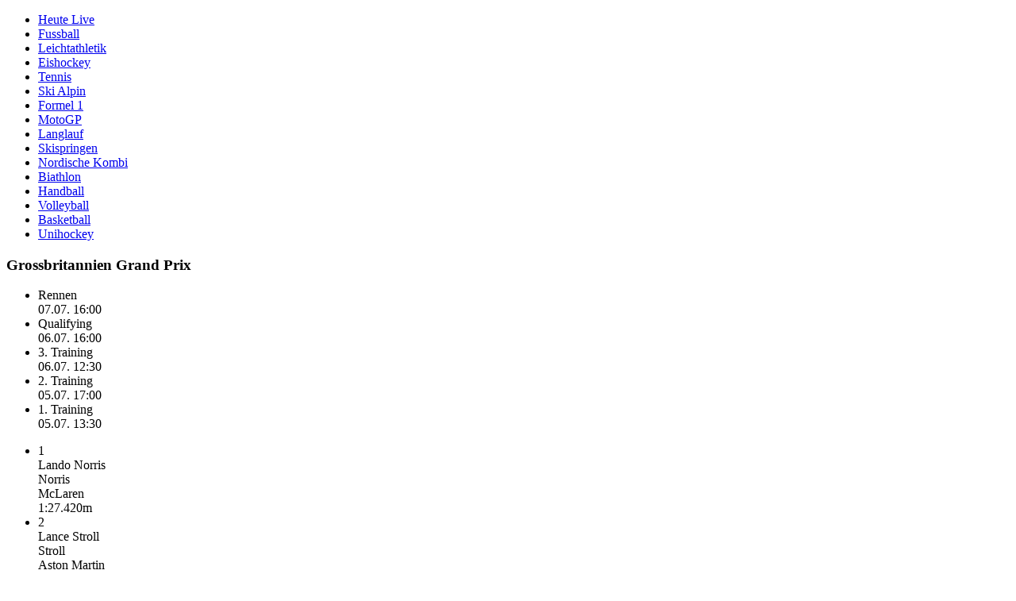

--- FILE ---
content_type: text/html; charset=utf-8
request_url: https://sportdaten.fm1today.ch/sport/resultate/motorsport/formel-1/co551/grossbritannien-grand-prix/ma9771236/liveticker/
body_size: 12203
content:
<!doctype html>
<html>
<head>
	<title>Formel 1: Grand Prix Circuit Silverstone - 1. Training</title>
<meta property="og:title" content="Formel 1: Grand Prix Circuit Silverstone - 1. Training" />
	<meta name="viewport" content="width=device-width, initial-scale=1, maximum-scale=1, user-scalable=no">
	<link rel="stylesheet" href="https://s.hs-data.com/comon/prj/isdc/v3/nzz/fm1today/static/css/dist/default.min.css?v=20251024" media="all">
</head>
<body>
	<div class="hsisdcw" data-config='{"projectUrl":"https:\/\/sportdaten.fm1today.ch\/sport\/resultate","uriBase":"\/sport\/resultate","providerId":"24","baseContainer":".hsisdcw"}' data-type="match" data-template="liveticker" data-sp="40" data-ma="9771236" data-tosp="1" data-toco="137" data-competition-gender="male">
		<div class="hs-menu-container">
			<nav class="hs-menu hs-menu-level-1"><ul class="hs-menu--list" role="menu"><li class="hs-menu--item" role="menuitem"><a class="hs-menu--item-link" href="/sport/resultate/">Heute Live</a></li><li class="hs-menu--item" role="menuitem"><a class="hs-menu--item-link" href="/sport/resultate/fussball/super-league/ergebnisse-und-tabelle/">Fussball</a></li><li class="hs-menu--item" role="menuitem"><a class="hs-menu--item-link" href="/sport/resultate/leichtathletik/iaaf-wm/kalender/">Leichtathletik</a></li><li class="hs-menu--item" role="menuitem"><a class="hs-menu--item-link" href="/sport/resultate/eishockey/nla-eh/ergebnisse-und-tabelle/">Eishockey</a></li><li class="hs-menu--item" role="menuitem"><a class="hs-menu--item-link" href="/sport/resultate/tennis/atp/kalender/">Tennis</a></li><li class="hs-menu--item" role="menuitem"><a class="hs-menu--item-link" href="/sport/resultate/ski-alpin/kalender/">Ski Alpin</a></li><li class="hs-menu--item hs-menu--item-active" role="menuitem"><a class="hs-menu--item-link" href="/sport/resultate/motorsport/formel-1/kalender/">Formel 1</a></li><li class="hs-menu--item" role="menuitem"><a class="hs-menu--item-link" href="/sport/resultate/motorsport/moto-gp/kalender/">MotoGP</a></li><li class="hs-menu--item" role="menuitem"><a class="hs-menu--item-link" href="/sport/resultate/langlauf/kalender/">Langlauf</a></li><li class="hs-menu--item" role="menuitem"><a class="hs-menu--item-link" href="/sport/resultate/skispringen/kalender/">Skispringen</a></li><li class="hs-menu--item" role="menuitem"><a class="hs-menu--item-link" href="/sport/resultate/nordische-kombination/kalender/">Nordische Kombi</a></li><li class="hs-menu--item" role="menuitem"><a class="hs-menu--item-link" href="/sport/resultate/biathlon/kalender/">Biathlon</a></li><li class="hs-menu--item" role="menuitem"><a class="hs-menu--item-link" href="/sport/resultate/handball/shl-hb/ergebnisse-und-tabelle/">Handball</a></li><li class="hs-menu--item" role="menuitem"><a class="hs-menu--item-link" href="/sport/resultate/volleyball/nla-vb/ergebnisse-und-tabelle/">Volleyball</a></li><li class="hs-menu--item" role="menuitem"><a class="hs-menu--item-link" href="/sport/resultate/basketball/usa-nba/ergebnisse-und-tabelle/">Basketball</a></li><li class="hs-menu--item" role="menuitem"><a class="hs-menu--item-link" href="/sport/resultate/unihockey/nla-uh/ergebnisse-und-tabelle/">Unihockey</a></li></ul></nav>		
		</div>
		<div class="hs-content-container">	

<div class="hs-page-header hs-page-header--match">
	<h3>Grossbritannien Grand Prix</h3>		</div>

<div id="hs-slider--relatedmatches"  class="jSlideContainer jSlideScroll jSlideHorizontal hs-slider hs-slider--relatedmatches">
		<div class="jArrow jArrowPrev"></div>
	<div class="jSlideWrapper">
<!--start module gameplan--><div class="module-gameplan"><ul><li data-previous_match_id="" data-sport_id="40" data-competition_id="551" data-competition_type="club" data-round_id="156329" data-round_mode_id="5" data-liveticker-status="full" data-gender="male" class="first odd finished match match-1"><div class="round-name round-name-">Rennen</div><div class="match-datetime">07.07. 16:00</div><div class="match-more"><a href="/sport/resultate/motorsport/formel-1/co551/grossbritannien-grand-prix/ma9771239/liveticker/"></a></div></li><li data-previous_match_id="9771239" data-sport_id="40" data-competition_id="551" data-competition_type="club" data-round_id="156326" data-round_mode_id="5" data-liveticker-status="full" data-gender="male" class="even finished match match-2"><div class="round-name round-name-">Qualifying</div><div class="match-datetime">06.07. 16:00</div><div class="match-more"><a href="/sport/resultate/motorsport/formel-1/co551/grossbritannien-grand-prix/ma9771233/liveticker/"></a></div></li><li data-previous_match_id="9771233" data-sport_id="40" data-competition_id="551" data-competition_type="club" data-round_id="156332" data-round_mode_id="5" data-liveticker-status="full" data-gender="male" class="odd finished match match-3"><div class="round-name round-name-">3. Training</div><div class="match-datetime">06.07. 12:30</div><div class="match-more"><a href="/sport/resultate/motorsport/formel-1/co551/grossbritannien-grand-prix/ma9771242/liveticker/"></a></div></li><li data-previous_match_id="9771242" data-sport_id="40" data-competition_id="551" data-competition_type="club" data-round_id="156323" data-round_mode_id="5" data-liveticker-status="full" data-gender="male" class="even finished match match-4"><div class="round-name round-name-">2. Training</div><div class="match-datetime">05.07. 17:00</div><div class="match-more"><a href="/sport/resultate/motorsport/formel-1/co551/grossbritannien-grand-prix/ma9771230/liveticker/"></a></div></li><li data-previous_match_id="9771230" data-sport_id="40" data-competition_id="551" data-competition_type="club" data-round_id="156335" data-round_mode_id="5" data-liveticker-status="full" data-gender="male" class="last odd finished active match match-5"><div class="round-name round-name-">1. Training</div><div class="match-datetime">05.07. 13:30</div><div class="match-more"><a href="/sport/resultate/motorsport/formel-1/co551/grossbritannien-grand-prix/ma9771236/liveticker/"></a></div></li></ul></div><!--end module gameplan-->
</div>
	<div class="jArrow jArrowNext"></div>
	
</div>

<div class="hs-scoreboard finished" data-match_id="9771236">
			
	

	<!--start module resultlist--><div class="module-ranking" data-mra="0" data-match_id="9771236"><ul><li class="odd first finished" data-rank="1"><div class="match_result-rank">1</div><div class="person-name person-name-">Lando Norris</div><div class="person-surname person-surname-">Norris</div><div class="team-shortname team-shortname-">McLaren </div><div class="country-flag person_country-flag person_country-flag-"><img onerror="this.style.display='none'" src="https://s.hs-data.com/gfx/flags/common/60x60/71.png" alt="Grossbritannien" title="Grossbritannien"/></div><div class="match_result-display match_result-display- match_result-time mra-0 mra-main">1:27.420m</div></li><li class="even middle finished" data-rank="2"><div class="match_result-rank">2</div><div class="person-name person-name-">Lance Stroll</div><div class="person-surname person-surname-">Stroll</div><div class="team-shortname team-shortname-">Aston Martin</div><div class="country-flag person_country-flag person_country-flag-"><img onerror="this.style.display='none'" src="https://s.hs-data.com/gfx/flags/common/60x60/98.png" alt="Kanada" title="Kanada"/></div><div class="match_result-display match_result-display- match_result-time mra-0 mra-main">+0.134s</div></li><li class="odd last finished" data-rank="3"><div class="match_result-rank">3</div><div class="person-name person-name-">Oscar Piastri</div><div class="person-surname person-surname-">Piastri</div><div class="team-shortname team-shortname-">McLaren </div><div class="country-flag person_country-flag person_country-flag-"><img onerror="this.style.display='none'" src="https://s.hs-data.com/gfx/flags/common/60x60/17.png" alt="Australien" title="Australien"/></div><div class="match_result-display match_result-display- match_result-time mra-0 mra-main">+0.211s</div></li></ul></div><!--end module resultlist-->

	<div id="hs-slider--ranking"  class="jSlideContainer jSlideScroll jSlideHorizontal hs-slider hs-slider--ranking">
		<div class="jArrow jArrowPrev"></div>
	<div class="jSlideWrapper">
	<!--start module resultlist--><div class="module-ranking" data-mra="0" data-match_id="9771236"><ul><li class="odd first finished" data-rank="1"><div class="match_result-display match_result-display- match_result-time mra-0 mra-main">1:27.420m</div><div class="match_result-rank">1</div><div class="country-flag person_country-flag person_country-flag-"><img onerror="this.style.display='none'" src="https://s.hs-data.com/gfx/flags/common/60x60/71.png" alt="Grossbritannien" title="Grossbritannien"/></div><div class="person-name person-name-">Lando Norris</div></li><li class="even middle finished" data-rank="2"><div class="match_result-display match_result-display- match_result-time mra-0 mra-main">+0.134s</div><div class="match_result-rank">2</div><div class="country-flag person_country-flag person_country-flag-"><img onerror="this.style.display='none'" src="https://s.hs-data.com/gfx/flags/common/60x60/98.png" alt="Kanada" title="Kanada"/></div><div class="person-name person-name-">Lance Stroll</div></li><li class="odd middle finished" data-rank="3"><div class="match_result-display match_result-display- match_result-time mra-0 mra-main">+0.077s</div><div class="match_result-rank">3</div><div class="country-flag person_country-flag person_country-flag-"><img onerror="this.style.display='none'" src="https://s.hs-data.com/gfx/flags/common/60x60/17.png" alt="Australien" title="Australien"/></div><div class="person-name person-name-">Oscar Piastri</div></li><li class="even middle finished" data-rank="4"><div class="match_result-display match_result-display- match_result-time mra-0 mra-main">+0.098s</div><div class="match_result-rank">4</div><div class="country-flag person_country-flag person_country-flag-"><img onerror="this.style.display='none'" src="https://s.hs-data.com/gfx/flags/common/60x60/149.png" alt="Niederlande" title="Niederlande"/></div><div class="person-name person-name-">Max Verstappen</div></li><li class="odd middle finished" data-rank="5"><div class="match_result-display match_result-display- match_result-time mra-0 mra-main">+0.009s</div><div class="match_result-rank">5</div><div class="country-flag person_country-flag person_country-flag-"><img onerror="this.style.display='none'" src="https://s.hs-data.com/gfx/flags/common/60x60/71.png" alt="Grossbritannien" title="Grossbritannien"/></div><div class="person-name person-name-">George Russell</div></li><li class="even middle finished" data-rank="6"><div class="match_result-display match_result-display- match_result-time mra-0 mra-main">+0.056s</div><div class="match_result-rank">6</div><div class="country-flag person_country-flag person_country-flag-"><img onerror="this.style.display='none'" src="https://s.hs-data.com/gfx/flags/common/60x60/193.png" alt="Spanien" title="Spanien"/></div><div class="person-name person-name-">Fernando Alonso</div></li><li class="odd middle finished" data-rank="7"><div class="match_result-display match_result-display- match_result-time mra-0 mra-main">+0.064s</div><div class="match_result-rank">7</div><div class="country-flag person_country-flag person_country-flag-"><img onerror="this.style.display='none'" src="https://s.hs-data.com/gfx/flags/common/60x60/71.png" alt="Grossbritannien" title="Grossbritannien"/></div><div class="person-name person-name-">Lewis Hamilton</div></li><li class="even middle finished" data-rank="8"><div class="match_result-display match_result-display- match_result-time mra-0 mra-main">+0.045s</div><div class="match_result-rank">8</div><div class="country-flag person_country-flag person_country-flag-"><img onerror="this.style.display='none'" src="https://s.hs-data.com/gfx/flags/common/60x60/135.png" alt="Monaco" title="Monaco"/></div><div class="person-name person-name-">Charles Leclerc</div></li><li class="odd middle finished" data-rank="9"><div class="match_result-display match_result-display- match_result-time mra-0 mra-main">+0.022s</div><div class="match_result-rank">9</div><div class="country-flag person_country-flag person_country-flag-"><img onerror="this.style.display='none'" src="https://s.hs-data.com/gfx/flags/common/60x60/193.png" alt="Spanien" title="Spanien"/></div><div class="person-name person-name-">Carlos Sainz</div></li><li class="even middle finished" data-rank="10"><div class="match_result-display match_result-display- match_result-time mra-0 mra-main">+0.049s</div><div class="match_result-rank">10</div><div class="country-flag person_country-flag person_country-flag-"><img onerror="this.style.display='none'" src="https://s.hs-data.com/gfx/flags/common/60x60/61.png" alt="Frankreich" title="Frankreich"/></div><div class="person-name person-name-">Esteban Ocon</div></li><li class="odd middle finished" data-rank="11"><div class="match_result-display match_result-display- match_result-time mra-0 mra-main">+0.108s</div><div class="match_result-rank">11</div><div class="country-flag person_country-flag person_country-flag-"><img onerror="this.style.display='none'" src="https://s.hs-data.com/gfx/flags/common/60x60/47.png" alt="Deutschland" title="Deutschland"/></div><div class="person-name person-name-">Nico Hülkenberg</div></li><li class="even middle finished" data-rank="12"><div class="match_result-display match_result-display- match_result-time mra-0 mra-main">+0.172s</div><div class="match_result-rank">12</div><div class="country-flag person_country-flag person_country-flag-"><img onerror="this.style.display='none'" src="https://s.hs-data.com/gfx/flags/common/60x60/60.png" alt="Finnland" title="Finnland"/></div><div class="person-name person-name-">Valtteri Bottas</div></li><li class="odd middle finished" data-rank="13"><div class="match_result-display match_result-display- match_result-time mra-0 mra-main">+0.223s</div><div class="match_result-rank">13</div><div class="country-flag person_country-flag person_country-flag-"><img onerror="this.style.display='none'" src="https://s.hs-data.com/gfx/flags/common/60x60/17.png" alt="Australien" title="Australien"/></div><div class="person-name person-name-">Daniel Ricciardo</div></li><li class="even middle finished" data-rank="14"><div class="match_result-display match_result-display- match_result-time mra-0 mra-main">+0.059s</div><div class="match_result-rank">14</div><div class="country-flag person_country-flag person_country-flag-"><img onerror="this.style.display='none'" src="https://s.hs-data.com/gfx/flags/common/60x60/71.png" alt="Grossbritannien" title="Grossbritannien"/></div><div class="person-name person-name-">Oliver Bearman</div></li><li class="odd middle finished" data-rank="15"><div class="match_result-display match_result-display- match_result-time mra-0 mra-main">+0.054s</div><div class="match_result-rank">15</div><div class="country-flag person_country-flag person_country-flag-"><img onerror="this.style.display='none'" src="https://s.hs-data.com/gfx/flags/common/60x60/40.png" alt="China" title="China"/></div><div class="person-name person-name-">Guanyu Zhou</div></li><li class="even middle finished" data-rank="16"><div class="match_result-display match_result-display- match_result-time mra-0 mra-main">+0.059s</div><div class="match_result-rank">16</div><div class="country-flag person_country-flag person_country-flag-"><img onerror="this.style.display='none'" src="https://s.hs-data.com/gfx/flags/common/60x60/211.png" alt="Thailand" title="Thailand"/></div><div class="person-name person-name-">Alex Albon</div></li><li class="odd middle finished" data-rank="17"><div class="match_result-display match_result-display- match_result-time mra-0 mra-main">+0.086s</div><div class="match_result-rank">17</div><div class="country-flag person_country-flag person_country-flag-"><img onerror="this.style.display='none'" src="https://s.hs-data.com/gfx/flags/common/60x60/17.png" alt="Australien" title="Australien"/></div><div class="person-name person-name-">Jack Doohan</div></li><li class="even middle finished" data-rank="18"><div class="match_result-display match_result-display- match_result-time mra-0 mra-main">+0.343s</div><div class="match_result-rank">18</div><div class="country-flag person_country-flag person_country-flag-"><img onerror="this.style.display='none'" src="https://s.hs-data.com/gfx/flags/common/60x60/12.png" alt="Argentinien" title="Argentinien"/></div><div class="person-name person-name-">Franco Colapinto</div></li><li class="odd middle finished" data-rank="19"><div class="match_result-display match_result-display- match_result-time mra-0 mra-main">+0.192s</div><div class="match_result-rank">19</div><div class="country-flag person_country-flag person_country-flag-"><img onerror="this.style.display='none'" src="https://s.hs-data.com/gfx/flags/common/60x60/61.png" alt="Frankreich" title="Frankreich"/></div><div class="person-name person-name-">Isack Hadjar</div></li><li class="even last finished" data-rank="20"><div class="match_result-display match_result-display- match_result-time mra-0 mra-main">+0.594s</div><div class="match_result-rank">20</div><div class="country-flag person_country-flag person_country-flag-"><img onerror="this.style.display='none'" src="https://s.hs-data.com/gfx/flags/common/60x60/91.png" alt="Japan" title="Japan"/></div><div class="person-name person-name-">Yuki Tsunoda</div></li></ul></div><!--end module resultlist-->
	</div>
	<div class="jArrow jArrowNext"></div>
	
</div>


</div>

<div class="hs-video-container" id="hs-zattoo-container" data-to="137"><iframe src="" width="100%" height="100%" style="border:none;" frameborder="0"></iframe></div>

			<nav class="hs-menu hs-menu-level-sub hs-menu-level-match"><ul class="hs-menu--list" role="menu"><li class="hs-menu--item hs-menu--item-active" role="menuitem"><a class="hs-menu--item-link" href="/sport/resultate/motorsport/formel-1/co551/grossbritannien-grand-prix/ma9771236/liveticker/">Liveticker</a></li><li class="hs-menu--item" role="menuitem"><a class="hs-menu--item-link" href="/sport/resultate/motorsport/formel-1/co551/grossbritannien-grand-prix/ma9771236/ergebnisse/">Ergebnis</a></li></ul></nav>


<div id="hs-content">
		<div class="hs-block hs-liveticker">
	<!--start module liveticker--><div class="module-liveticker"><div><div class="liveticker" data-topic_ids="6227" data-competition_id="551" data-match_id="9771236"><div class="liveticker-minute empty"></div><div class="liveticker-datetime">14:36</div><div class="liveticker-headline liveticker-headline-">Auf Wiedersehen und bis später</div><div class="liveticker-content">Damit ist das erste Freie Training beendet. Es dauert jedoch nicht mehr lange, bis das zweite Training ansteht. Bereits um 17 Uhr sehen wir die Autos erneut auf der Rennstrecke. Dann sind auch die Stammfahrer im Einsatz, die heute früh noch pausieren mussten. Wir sind rechtzeitig mit dem Liveticker zurück und sagen bis gleich!</div></div><div class="liveticker" data-topic_ids="6227" data-competition_id="551" data-match_id="9771236"><div class="liveticker-minute empty"></div><div class="liveticker-datetime">14:34</div><div class="liveticker-headline liveticker-headline-">Hülkenberg solide unterwegs</div><div class="liveticker-content">Nico Hülkenberg beendet die erste Zeitenmessung auf Rang elf. Er ist 0.662 Sekunden hinter der Bestzeit zurück. Oliver Bearman landet auf Rang 14. Die beiden Haas trennen in etwa eine halbe Sekunde. Das ist definitiv eine gute Leistung vom neuen Haas-Piloten. Grundsätzlich sollte der Grand Prix Circuit Silverstone dem Haas entgegenkommen. </div></div><div class="liveticker" id="32816" data-topic_ids="6227" data-competition_id="551" data-match_id="9771236" data-event_action="match" data-event_kind="end"><div class="liveticker-minute empty"></div><div class="liveticker-datetime">14:33</div><div class="liveticker-headline liveticker-headline-">Ende 1. Training</div><div class="empty match_event-empty match_event-empty- match_event match end"></div><div class="liveticker-content">Das 1. Training auf dem Grand Prix Circuit Silverstone ist beendet. Lando Norris bleibt das Mass der Dinge und beendet die Session als Erster. Hinter ihm landen Stroll und Piastri auf den Plätzen zwei und drei. Max Verstappen wird Vierter vor George Russell. </div></div><div class="liveticker" data-topic_ids="6227" data-competition_id="551" data-match_id="9771236"><div class="liveticker-minute">60'</div><div class="liveticker-datetime">14:30</div><div class="liveticker-headline liveticker-headline-">Norris verhindert Unfall</div><div class="liveticker-content">Schockmoment für Lando Norris! Der Brite ist noch auf einer schnellen Runde als er auf Isack Hadjar aufläuft. Der Nachwuchsfahrer sieht Norris nicht und bekommt wohl auch keine Information über den anfliegenden McLaren. Er steht ihm komplett im Weg und Norris muss eine Vollbremsung hinlegen. Mit rauchenden Reifen geht es kurz neben die Strecke um einen Auffahrunfall zu vermeiden. Hadjar entschuldigt sich sofort! Das ist gerade noch einmal gut ausgegangen. </div></div><div class="liveticker" data-topic_ids="6227" data-competition_id="551" data-match_id="9771236"><div class="liveticker-minute">59'</div><div class="liveticker-datetime">14:28</div><div class="liveticker-headline liveticker-headline-">Eine Minute</div><div class="liveticker-content">Die letzte Minute des ersten Freien Trainings ist angebrochen. Piastri ist mittlerweile in der Box angekommen und auch Tsunoda kehrt nicht mehr auf die Strecke zurück. Darüber hinaus sind alle Fahrer draussen. </div></div><div class="liveticker" data-topic_ids="6227" data-competition_id="551" data-match_id="9771236"><div class="liveticker-minute">55'</div><div class="liveticker-datetime">14:25</div><div class="liveticker-headline liveticker-headline-">Leclerc sieht doppelt grün</div><div class="liveticker-content">Charles Leclerc liegt heute im Klinsch mit den Aston Martins. Erst wird er von Alonso aufgehalten, dann gibt es einen beinahe-Crash mit Lance Stroll. Der Kanadier hat den Ferrari nicht gesehen und legt seine Entschuldigung sofort hinterher. </div></div><div class="liveticker" id="32810" data-topic_ids="6227" data-competition_id="551" data-match_id="9771236" data-event_action="dismiss" data-event_kind="defect"><div class="liveticker-minute">53'</div><div class="liveticker-datetime">14:23</div><div class="liveticker-headline liveticker-headline-">Defekt bei Oscar Piastri</div><div class="empty match_event-empty match_event-empty- match_event dismiss defect"></div><div class="liveticker-content">Defekt bei Oscar Piastri. Er meldet Probleme mit der Hydraulik. Der Defekt ist kurz vor der Einfahrt der Boxengasse aufgetreten, sodass er seinen Wagen im Ausrollen noch in die Einfahrt stellen kann. Dort bleibt der McLaren liegen. Was passiert jetzt? Die Stewards entscheiden sich dafür die Boxengasse zu schliessen. Damit müssen alle Piloten für die restlichen sechs Minuten des Trainings auf der Strecke bleiben. Die andere Alternative wäre die rote Flagge gewesen. </div></div><div class="liveticker" id="32807" data-topic_ids="6227" data-competition_id="551" data-match_id="9771236" data-event_action="misc" data-event_kind="radio"><div class="liveticker-minute">50'</div><div class="liveticker-datetime">14:20</div><div class="liveticker-headline liveticker-headline-">Boxenfunk Max Verstappen</div><div class="empty match_event-empty match_event-empty- match_event misc radio"></div><div class="liveticker-content">Der Weltmeister meldet leichten Nieselregen über den Funk. Noch sollte dieser keine Auswirkungen auf den Grip der Strecke haben. </div></div><div class="liveticker" id="32804" data-topic_ids="6227" data-competition_id="551" data-match_id="9771236" data-event_action="action" data-event_kind="best_round"><div class="liveticker-minute">46'</div><div class="liveticker-datetime">14:17</div><div class="liveticker-headline liveticker-headline-">Neue beste Runde von Lando Norris</div><div class="empty match_event-empty match_event-empty- match_event action best_round"></div><div class="liveticker-content">In der letzten Runde hat es noch nicht gereicht, aber jetzt kassiert Norris die Bestzeit von seinem Teamkollegen ein. 1:27.420 gilt es nun zu schlagen. Und nicht nur Norris ist schneller als Piastri. Etwas überraschend mit auch Lance Stroll vorne mit. Er ist neuer Zweiter und mit 0.134 Sekunden nicht weit zurück. </div></div><div class="liveticker" data-topic_ids="6227" data-competition_id="551" data-match_id="9771236"><div class="liveticker-minute">43'</div><div class="liveticker-datetime">14:14</div><div class="liveticker-headline liveticker-headline-">Norris hinter Piastri </div><div class="liveticker-content">Nun ist auch Lando Norris mit den soften Reifen unterwegs. Kann er die Zeit von seinem Teamkollegen unterbieten? Es reicht nicht! Etwas mehr als zwei Zehntel trennen die beiden McLaren-Piloten voneinander. Norris rangiert sich damit vorerst auf Rang vier ein und trennt das Mercedes-Doppelpack. </div></div><div class="liveticker" id="32801" data-topic_ids="6227" data-competition_id="551" data-match_id="9771236" data-event_action="action" data-event_kind="best_round"><div class="liveticker-minute">40'</div><div class="liveticker-datetime">14:10</div><div class="liveticker-headline liveticker-headline-">Neue beste Runde von Oscar Piastri</div><div class="empty match_event-empty match_event-empty- match_event action best_round"></div><div class="liveticker-content">Oscar Piastri legt nach und markiert mit 1:27.631 die neue schnellste Rennrunde. Im Vergleich zu Verstappen, Russell, Hamilton und Leclerc, die auf den Rängen zwei bis fünf folgen, hat Piastri die rote Reifenmischung aufgezogen. Seine Verfolger lieferten die Runden auf dem gelben, dem Mediumreifen, ab. </div></div><div class="liveticker" id="32798" data-topic_ids="6227" data-competition_id="551" data-match_id="9771236" data-event_action="action" data-event_kind="best_round"><div class="liveticker-minute">37'</div><div class="liveticker-datetime">14:08</div><div class="liveticker-headline liveticker-headline-">Neue beste Runde von Max Verstappen</div><div class="empty match_event-empty match_event-empty- match_event action best_round"></div><div class="liveticker-content">Max Verstappen unterbietet seine eigene Rundenzeit um 0.035 Sekunden. Der zweite Red Bull wird von Isaac Hadjar gefahren, der momentan noch den letzten Platz inne hat. Er Nachwuchspilot geht derzeit auf seine Out Lap. </div></div><div class="liveticker" data-topic_ids="6227" data-competition_id="551" data-match_id="9771236"><div class="liveticker-minute">34'</div><div class="liveticker-datetime">14:04</div><div class="liveticker-headline liveticker-headline-">Mediumreifen mit schnellen Runden</div><div class="liveticker-content">Max Verstappen ist der erste der Top-Piloten, der wieder hinausfährt. Er hat den Mediumreifen aufgezogen und verbessert die Rundenbestzeit sofort. Er ist 0.161 Sekunden schneller als Sainz, der diese Runde auf den harten Reifen gesetzt hat. Nun kommt auch Russell wieder näher. Ein Hunderstel bleibt Russell noch hinter der Zeit von Verstappen zurück. </div></div><div class="liveticker" data-topic_ids="6227" data-competition_id="551" data-match_id="9771236"><div class="liveticker-minute">30'</div><div class="liveticker-datetime">14:00</div><div class="liveticker-headline liveticker-headline-">Strecke ziemlich leer </div><div class="liveticker-content">Die Hälfte des Trainings ist vorbei und die meisten Fahrer befinden sich derzeit in ihrer Box. Vermutlich werden kurze Abstimmung an den Autos vorgenommen, bevor die Zeitenjagd weitergeht. Aus diesem Grund ist auf der Strecke momentan fast nichts los. Nur Bottas, Stroll und Alonso sind draussen. </div></div><div class="liveticker" id="32795" data-topic_ids="6227" data-competition_id="551" data-match_id="9771236" data-event_action="action" data-event_kind="best_round"><div class="liveticker-minute">27'</div><div class="liveticker-datetime">13:58</div><div class="liveticker-headline liveticker-headline-">Neue beste Runde von Carlos Sainz</div><div class="empty match_event-empty match_event-empty- match_event action best_round"></div><div class="liveticker-content">Erst unterbietet Lewis Hamilton die Zeit seines Teamkollegens, darf sich aber nicht lange über den Platz an der Sonne freuen. Carlos Sainz setzt eine neue Rundenbestzeit und ist der erste Pilot, der die 1:27er-Marke knackt. Mit einer 1:27.925 ist die Zeit in diesem Jahr schon deutlich schneller als noch im ersten Freien Training der vergangenen Saison. Verstappen gewann 2023 das 1. Training und umkurvte die Strecke in 1:28.600. </div></div><div class="liveticker" id="32792" data-topic_ids="6227" data-competition_id="551" data-match_id="9771236" data-event_action="misc" data-event_kind="radio"><div class="liveticker-minute">25'</div><div class="liveticker-datetime">13:56</div><div class="liveticker-headline liveticker-headline-">Boxenfunk Guanyu Zhou</div><div class="empty match_event-empty match_event-empty- match_event misc radio"></div><div class="liveticker-content">Guanyu Zhou gibt an, dass sein Sauber in den Kurven 1 sowie 9 extrem springt. Die Rundenzeit spricht momentan auch Bände. Er liegt 2.503 Sekunden hinter der Spitze.</div></div><div class="liveticker" data-topic_ids="6227" data-competition_id="551" data-match_id="9771236"><div class="liveticker-minute">22'</div><div class="liveticker-datetime">13:52</div><div class="liveticker-headline liveticker-headline-">Bearman fährt mit Softs</div><div class="liveticker-content">Oliver Bearmann darf den Haas mit den roten Reifen fahren und verbessert seine persönliche Rundenzeit. Er schiebt sich auf Rang fünf, 0.614 Sekunden hinter Russell, der seine Bestzeit noch um einen Hunderstel unterbieten konnte. eine 1:28.046 gilt es nun zu schlagen. </div></div><div class="liveticker" data-topic_ids="6227" data-competition_id="551" data-match_id="9771236"><div class="liveticker-minute">20'</div><div class="liveticker-datetime">13:48</div><div class="liveticker-headline liveticker-headline-">Norris neben der Strecke</div><div class="liveticker-content">An den Kurven vor der Wellington-Gerade erwischt es auch beinahe Lando Norris. Er versucht seine Reifen aufzuwärmen und sieht sich ebenfalls kurz neben der Strecke. Er erwischt jedoch eine bessere Stelle als Tsunoda zuvor. Er kommt nichts ins tiefe Kiesbett, sondern nur auf den Rasen und kehrt aus eigener Kraft zurück auf den Grand Prix Circuit Silverstone.</div></div><div class="liveticker" data-topic_ids="6227" data-competition_id="551" data-match_id="9771236"><div class="liveticker-minute">17'</div><div class="liveticker-datetime">13:47</div><div class="liveticker-headline liveticker-headline-">Weiter geht es</div><div class="liveticker-content">Die rote Flagge ist weg und die Session geht weiter. Noch einmal zur Erinnerung: Die Zeit wird im Training nicht angehalten und so tickt die Uhr gnadenlos herunter. 42 Minuten bleiben den Fahrern nun noch.</div></div><div class="liveticker" data-topic_ids="6227" data-competition_id="551" data-match_id="9771236"><div class="liveticker-minute">10'</div><div class="liveticker-datetime">13:40</div><div class="liveticker-headline liveticker-headline-">Russell vor Hamilton</div><div class="liveticker-content">Kurz vor der Unterbrechung hat sich Russell auf harten Reifen mit einer 1:28.888 auf P1 vorgeschoben. Es gibt also eine Mercedes-Doppelführung zum Beginn dieses Trainings. </div></div><div class="liveticker" id="32789" data-topic_ids="6227" data-competition_id="551" data-match_id="9771236" data-event_action="flags" data-event_kind="red_flag"><div class="liveticker-minute empty"></div><div class="liveticker-datetime">13:39</div><div class="liveticker-headline liveticker-headline-">Rote Flagge</div><div class="empty match_event-empty match_event-empty- match_event flags red_flag"></div><div class="liveticker-content">Nachdem sich Yuki Tsunoda in Kurve sieben ins Kiesbett dreht, gibt es die rote Flagge. Der Racing Bull kommt nicht aus eigener Kraft hinaus und so müssen alle Piloten kurzzeitig in die Box fahren. Passiert ist weder Tsunoda noch seinem Auto etwas. Mit etwas Glück kann der Japaner die Session zu einem späteren Zeitpunkt wieder aufnehmen. </div></div><div class="liveticker" id="32786" data-topic_ids="6227" data-competition_id="551" data-match_id="9771236" data-event_action="action" data-event_kind="best_round"><div class="liveticker-minute empty"></div><div class="liveticker-datetime">13:38</div><div class="liveticker-headline liveticker-headline-">Neue beste Runde von Lewis Hamilton</div><div class="empty match_event-empty match_event-empty- match_event action best_round"></div><div class="liveticker-content">Lewis Hamilton setzt eine neue Rundenbestzeit. In einer Zeit von 1:29.035 umrundet er die Rennstrecke auf den harten Reifen. </div></div><div class="liveticker" id="32783" data-topic_ids="6227" data-competition_id="551" data-match_id="9771236" data-event_action="misc" data-event_kind="weather_track"><div class="liveticker-minute">5'</div><div class="liveticker-datetime">13:36</div><div class="liveticker-headline liveticker-headline-">Infos zur Strecke</div><div class="empty match_event-empty match_event-empty- match_event misc weather_track"></div><div class="liveticker-content">Die Wetterbedingungen sind genauso wie man es sich für Grossbritannien vorstellt. Es ist kalt und grau, um die 15 Grad Lufttemperatur. Die Strecke misst derzeit um die 22 Grad. Den gesamten Vormittag kam Nieselregen herunter, aber derzeit ist es trocken. </div></div><div class="liveticker" id="32780" data-topic_ids="6227" data-competition_id="551" data-match_id="9771236" data-event_action="misc" data-event_kind="radio"><div class="liveticker-minute">2'</div><div class="liveticker-datetime">13:33</div><div class="liveticker-headline liveticker-headline-">Boxenfunk Lance Stroll</div><div class="empty match_event-empty match_event-empty- match_event misc radio"></div><div class="liveticker-content">Lance Stroll vermeldet Probleme an seinem Auto. Es scheint Schwierigkeiten an der Bremsvorrichtung zu geben, sodass er nach einer Runde wieder zurück an die Box fährt. </div></div><div class="liveticker" id="32774" data-topic_ids="6227" data-competition_id="551" data-match_id="9771236" data-event_action="match" data-event_kind="start"><div class="liveticker-minute">1'</div><div class="liveticker-datetime">13:32</div><div class="liveticker-headline liveticker-headline-">Start 1. Training</div><div class="empty match_event-empty match_event-empty- match_event match start"></div><div class="liveticker-content">Die Ampeln stehen auf grün, der Start des 1. Trainings in Silverstone ist erfolgt. Bis auf Zhou und Hadjar befinden sich alle Piloten auf der Rennstrecke. </div></div><div class="liveticker" data-topic_ids="6227" data-competition_id="551" data-match_id="9771236"><div class="liveticker-minute empty"></div><div class="liveticker-datetime">13:25</div><div class="liveticker-headline liveticker-headline-">Home Grand Prix</div><div class="liveticker-content">Für viele Fahrer und auch Teams steht an diesem Wochenende der Heimat Grand Prix an. Allen voran ist McLaren ein britischer Rennstall. Auch Mercedes hat seinen operativen Sitz in England, nämlich in Brackley. Dennoch starten sie mit einer deutschen Lizenz. Dazu gibt es mit Lewis Hamilton, Lando Norris und George Russell gleich drei britische Rennfahrer, die um die Podestplätze kämpfen können. </div></div><div class="liveticker" data-topic_ids="6227" data-competition_id="551" data-match_id="9771236"><div class="liveticker-minute empty"></div><div class="liveticker-datetime">13:14</div><div class="liveticker-headline liveticker-headline-">Zwei Streithähne</div><div class="liveticker-content">Beim letzten Grand Prix kam es zum Crash zwischen Max Verstappen und Lando Norris. Beide waren sich keiner Schuld bewusst und schoben sich, emotionsgeladen, die Ursache für den Unfall gegenseitig in die Schuhe. Nachdem sich die Lager wieder abkühlten, sind die Fronten zwischen beiden nun aber geklärt. Norris und Verstappen verbindet neben der Leidenschaft für den Sport auch eine Freundschaft. </div></div><div class="liveticker" data-topic_ids="6227" data-competition_id="551" data-match_id="9771236"><div class="liveticker-minute empty"></div><div class="liveticker-datetime">13:05</div><div class="liveticker-headline liveticker-headline-">Haas gibt Fahrer bekannt</div><div class="liveticker-content">Oliver Bearman wird sich insbesondere auf seinen Einsatz im Haas freuen, denn in der kommende Saison wird er dort Nico Hülkenberg ersetzen. Gestern wurde bekannt, dass der F2-Pilot einen mehrjährigen Vertrag mit dem Rennstall unterzeichnete. Ob Kevon Magnussen oder jemand anders sein neuer Teamkollege wird, ist bislang noch offen. </div></div><div class="liveticker" data-topic_ids="6227" data-competition_id="551" data-match_id="9771236"><div class="liveticker-minute empty"></div><div class="liveticker-datetime">12:58</div><div class="liveticker-headline liveticker-headline-">Vier Nachwuchsfahrer im Einsatz</div><div class="liveticker-content">Beim ersten Freien Training greifen gleich vier Teams auf ihre Nachwuchsfahrer zurück. Mit Isack Hadjar (Red Bull), Jack Doohan (Alpine), Franco Colapinto (Williams) und Oliver Bearman (Haas) bekommen die eigentlichen Formel-2-Piloten die Chance einen F1-Boliden zu testen. Aussetzen werden dafür Sergio Perez, Pierre Gasly, Logan Sargeant sowie Kevin Magnussen.</div></div><div class="liveticker" data-topic_ids="6227" data-competition_id="551" data-match_id="9771236"><div class="liveticker-minute empty"></div><div class="liveticker-datetime">12:52</div><div class="liveticker-headline liveticker-headline-">Herzlich willkommen</div><div class="liveticker-content">Guten Tag und herzlich willkommen zum Grossbritannien Grand Prix. Auf dem Grand Prix Circuit Silverstone beginnt um 13:30 Uhr das erste Freie Training. </div></div></div></div><!--end module liveticker-->
	</div>	
	
		
	
	

</div>

	<div id="hs-sidebar">		<div class="hs-block hs-calendar"><h2 class="hs-block-header">Rennkalender</h2>

	
			<!--start module calendar--><table class="module-calendar"><thead><tr><th class="venue_country-flag venue_country-flag- country-flag country-flag-"></th><th class="competition-name competition-name-">Wettbewerb</th><th class="competition-shortname competition-shortname-">Wettbewerb</th><th class="season-period season-period-">Datum</th><th class="winner-shortname winner-shortname-">Sieger</th><th class="space-headline space-headline-"></th><th class="space-arrow space-arrow-"></th></tr></thead><tr class="first odd entry entry-1 season finished" data-competition_id="545" data-gender="male" data-date_start="2024-02" data-date_end="2024-03" data-rounds="6"><td class="country-flag"><img onerror="this.style.display='none'" src="https://s.hs-data.com/gfx/flags/common/60x60/19.png" alt="Bahrain" title="Bahrain"/></td><td class="competition-name competition-name-normal">Bahrain Grand Prix</td><td class="competition-shortname competition-shortname-">Bahrain GP</td><td class="season-period">29.02. - 02.03.</td><td class="person-shortname person-shortname- winner-shortname hs-winner">M. Verstappen</td><td class="space  space-headline space-headline-"></td><td class="space  space-arrow space-arrow-"></td></tr><tr class="first odd match-for-competition match-for-competition-1 match finished" data-competition_id="545" data-gender="male" data-date_start="2024-02" data-date_end="2024-03" data-datetime="2024-03-02T15:00:00Z" data-live="yes"><td class="space  space- space--"></td><td class="round-name round-name-"><a href="/sport/resultate/motorsport/formel-1/co545/bahrain-grand-prix/ma9771095/liveticker/">Rennen</a></td><td class="match-datetime">02.03. 16:00</td><td class="person-shortname person-shortname- winner-shortname hs-winner">M. Verstappen</td><td class="space  space- space--"></td><td class="space  space- space--"></td></tr><tr class="even match-for-competition match-for-competition-2 match finished" data-competition_id="545" data-gender="male" data-date_start="2024-02" data-date_end="2024-03" data-datetime="2024-03-01T16:00:00Z" data-live="yes"><td class="space  space- space--"></td><td class="round-name round-name-"><a href="/sport/resultate/motorsport/formel-1/co545/bahrain-grand-prix/ma9771101/liveticker/">Qualifying</a></td><td class="match-datetime">01.03. 17:00</td><td class="person-shortname person-shortname- winner-shortname hs-winner">M. Verstappen</td><td class="space  space- space--"></td><td class="space  space- space--"></td></tr><tr class="odd match-for-competition match-for-competition-3 match finished" data-competition_id="545" data-gender="male" data-date_start="2024-02" data-date_end="2024-03" data-datetime="2024-03-01T12:30:00Z" data-live="yes"><td class="space  space- space--"></td><td class="round-name round-name-"><a href="/sport/resultate/motorsport/formel-1/co545/bahrain-grand-prix/ma9771098/liveticker/">3. Training</a></td><td class="match-datetime">01.03. 13:30</td><td class="person-shortname person-shortname- winner-shortname hs-winner">C. Sainz</td><td class="space  space- space--"></td><td class="space  space- space--"></td></tr><tr class="even match-for-competition match-for-competition-4 match finished" data-competition_id="545" data-gender="male" data-date_start="2024-02" data-date_end="2024-03" data-datetime="2024-02-29T15:00:00Z" data-live="yes"><td class="space  space- space--"></td><td class="round-name round-name-"><a href="/sport/resultate/motorsport/formel-1/co545/bahrain-grand-prix/ma9771104/liveticker/">2. Training</a></td><td class="match-datetime">29.02. 16:00</td><td class="person-shortname person-shortname- winner-shortname hs-winner">L. Hamilton</td><td class="space  space- space--"></td><td class="space  space- space--"></td></tr><tr class="last odd match-for-competition match-for-competition-5 match finished" data-competition_id="545" data-gender="male" data-date_start="2024-02" data-date_end="2024-03" data-datetime="2024-02-29T11:30:00Z" data-live="yes"><td class="space  space- space--"></td><td class="round-name round-name-"><a href="/sport/resultate/motorsport/formel-1/co545/bahrain-grand-prix/ma9771107/liveticker/">1. Training</a></td><td class="match-datetime">29.02. 12:30</td><td class="person-shortname person-shortname- winner-shortname hs-winner">D. Ricciardo</td><td class="space  space- space--"></td><td class="space  space- space--"></td></tr><tr class="even entry entry-2 season finished" data-competition_id="6165" data-gender="male" data-date_start="2024-03" data-date_end="2024-03" data-rounds="6"><td class="country-flag"><img onerror="this.style.display='none'" src="https://s.hs-data.com/gfx/flags/common/60x60/180.png" alt="Saudi-Arabien" title="Saudi-Arabien"/></td><td class="competition-name competition-name-normal">Saudi-Arabien Grand Prix</td><td class="competition-shortname competition-shortname-">Saudi-Arabien GP</td><td class="season-period">07.03. - 09.03.</td><td class="person-shortname person-shortname- winner-shortname hs-winner">M. Verstappen</td><td class="space  space-headline space-headline-"></td><td class="space  space-arrow space-arrow-"></td></tr><tr class="first odd match-for-competition match-for-competition-1 match finished" data-competition_id="6165" data-gender="male" data-date_start="2024-03" data-date_end="2024-03" data-datetime="2024-03-09T17:00:00Z" data-live="yes"><td class="space  space- space--"></td><td class="round-name round-name-"><a href="/sport/resultate/motorsport/formel-1/co6165/saudi-arabien-grand-prix/ma9771110/liveticker/">Rennen</a></td><td class="match-datetime">09.03. 18:00</td><td class="person-shortname person-shortname- winner-shortname hs-winner">M. Verstappen</td><td class="space  space- space--"></td><td class="space  space- space--"></td></tr><tr class="even match-for-competition match-for-competition-2 match finished" data-competition_id="6165" data-gender="male" data-date_start="2024-03" data-date_end="2024-03" data-datetime="2024-03-08T17:00:00Z" data-live="yes"><td class="space  space- space--"></td><td class="round-name round-name-"><a href="/sport/resultate/motorsport/formel-1/co6165/saudi-arabien-grand-prix/ma9771119/liveticker/">Qualifying</a></td><td class="match-datetime">08.03. 18:00</td><td class="person-shortname person-shortname- winner-shortname hs-winner">M. Verstappen</td><td class="space  space- space--"></td><td class="space  space- space--"></td></tr><tr class="odd match-for-competition match-for-competition-3 match finished" data-competition_id="6165" data-gender="male" data-date_start="2024-03" data-date_end="2024-03" data-datetime="2024-03-08T13:30:00Z" data-live="yes"><td class="space  space- space--"></td><td class="round-name round-name-"><a href="/sport/resultate/motorsport/formel-1/co6165/saudi-arabien-grand-prix/ma9771116/liveticker/">3. Training</a></td><td class="match-datetime">08.03. 14:30</td><td class="person-shortname person-shortname- winner-shortname hs-winner">M. Verstappen</td><td class="space  space- space--"></td><td class="space  space- space--"></td></tr><tr class="even match-for-competition match-for-competition-4 match finished" data-competition_id="6165" data-gender="male" data-date_start="2024-03" data-date_end="2024-03" data-datetime="2024-03-07T17:10:00Z" data-live="yes"><td class="space  space- space--"></td><td class="round-name round-name-"><a href="/sport/resultate/motorsport/formel-1/co6165/saudi-arabien-grand-prix/ma9771113/liveticker/">2. Training</a></td><td class="match-datetime">07.03. 18:10</td><td class="person-shortname person-shortname- winner-shortname hs-winner">F. Alonso</td><td class="space  space- space--"></td><td class="space  space- space--"></td></tr><tr class="last odd match-for-competition match-for-competition-5 match finished" data-competition_id="6165" data-gender="male" data-date_start="2024-03" data-date_end="2024-03" data-datetime="2024-03-07T13:30:00Z" data-live="yes"><td class="space  space- space--"></td><td class="round-name round-name-"><a href="/sport/resultate/motorsport/formel-1/co6165/saudi-arabien-grand-prix/ma9771122/liveticker/">1. Training</a></td><td class="match-datetime">07.03. 14:30</td><td class="person-shortname person-shortname- winner-shortname hs-winner">M. Verstappen</td><td class="space  space- space--"></td><td class="space  space- space--"></td></tr><tr class="odd entry entry-3 season finished" data-competition_id="543" data-gender="male" data-date_start="2024-03" data-date_end="2024-03" data-rounds="6"><td class="country-flag"><img onerror="this.style.display='none'" src="https://s.hs-data.com/gfx/flags/common/60x60/17.png" alt="Australien" title="Australien"/></td><td class="competition-name competition-name-normal">Australien Grand Prix</td><td class="competition-shortname competition-shortname-">Australien GP</td><td class="season-period">22.03. - 24.03.</td><td class="person-shortname person-shortname- winner-shortname hs-winner">C. Sainz</td><td class="space  space-headline space-headline-"></td><td class="space  space-arrow space-arrow-"></td></tr><tr class="first odd match-for-competition match-for-competition-1 match finished" data-competition_id="543" data-gender="male" data-date_start="2024-03" data-date_end="2024-03" data-datetime="2024-03-24T04:00:00Z" data-live="yes"><td class="space  space- space--"></td><td class="round-name round-name-"><a href="/sport/resultate/motorsport/formel-1/co543/australien-grand-prix/ma9771125/liveticker/">Rennen</a></td><td class="match-datetime">24.03. 05:00</td><td class="person-shortname person-shortname- winner-shortname hs-winner">C. Sainz</td><td class="space  space- space--"></td><td class="space  space- space--"></td></tr><tr class="even match-for-competition match-for-competition-2 match finished" data-competition_id="543" data-gender="male" data-date_start="2024-03" data-date_end="2024-03" data-datetime="2024-03-23T05:00:00Z" data-live="yes"><td class="space  space- space--"></td><td class="round-name round-name-"><a href="/sport/resultate/motorsport/formel-1/co543/australien-grand-prix/ma9771137/liveticker/">Qualifying</a></td><td class="match-datetime">23.03. 06:00</td><td class="person-shortname person-shortname- winner-shortname hs-winner">M. Verstappen</td><td class="space  space- space--"></td><td class="space  space- space--"></td></tr><tr class="odd match-for-competition match-for-competition-3 match finished" data-competition_id="543" data-gender="male" data-date_start="2024-03" data-date_end="2024-03" data-datetime="2024-03-23T01:30:00Z" data-live="yes"><td class="space  space- space--"></td><td class="round-name round-name-"><a href="/sport/resultate/motorsport/formel-1/co543/australien-grand-prix/ma9771128/liveticker/">3. Training</a></td><td class="match-datetime">23.03. 02:30</td><td class="person-shortname person-shortname- winner-shortname hs-winner">C. Leclerc</td><td class="space  space- space--"></td><td class="space  space- space--"></td></tr><tr class="even match-for-competition match-for-competition-4 match finished" data-competition_id="543" data-gender="male" data-date_start="2024-03" data-date_end="2024-03" data-datetime="2024-03-22T05:00:00Z" data-live="yes"><td class="space  space- space--"></td><td class="round-name round-name-"><a href="/sport/resultate/motorsport/formel-1/co543/australien-grand-prix/ma9771134/liveticker/">2. Training</a></td><td class="match-datetime">22.03. 06:00</td><td class="person-shortname person-shortname- winner-shortname hs-winner">C. Leclerc</td><td class="space  space- space--"></td><td class="space  space- space--"></td></tr><tr class="last odd match-for-competition match-for-competition-5 match finished" data-competition_id="543" data-gender="male" data-date_start="2024-03" data-date_end="2024-03" data-datetime="2024-03-22T01:30:00Z" data-live="yes"><td class="space  space- space--"></td><td class="round-name round-name-"><a href="/sport/resultate/motorsport/formel-1/co543/australien-grand-prix/ma9771131/liveticker/">1. Training</a></td><td class="match-datetime">22.03. 02:30</td><td class="person-shortname person-shortname- winner-shortname hs-winner">L. Norris</td><td class="space  space- space--"></td><td class="space  space- space--"></td></tr><tr class="even entry entry-4 season finished" data-competition_id="558" data-gender="male" data-date_start="2024-04" data-date_end="2024-04" data-rounds="6"><td class="country-flag"><img onerror="this.style.display='none'" src="https://s.hs-data.com/gfx/flags/common/60x60/91.png" alt="Japan" title="Japan"/></td><td class="competition-name competition-name-normal">Japan Grand Prix</td><td class="competition-shortname competition-shortname-">Japan GP</td><td class="season-period">05.04. - 07.04.</td><td class="person-shortname person-shortname- winner-shortname hs-winner">M. Verstappen</td><td class="space  space-headline space-headline-"></td><td class="space  space-arrow space-arrow-"></td></tr><tr class="first odd match-for-competition match-for-competition-1 match finished" data-competition_id="558" data-gender="male" data-date_start="2024-04" data-date_end="2024-04" data-datetime="2024-04-07T05:00:00Z" data-live="yes"><td class="space  space- space--"></td><td class="round-name round-name-"><a href="/sport/resultate/motorsport/formel-1/co558/japan-grand-prix/ma9771419/liveticker/">Rennen</a></td><td class="match-datetime">07.04. 07:00</td><td class="person-shortname person-shortname- winner-shortname hs-winner">M. Verstappen</td><td class="space  space- space--"></td><td class="space  space- space--"></td></tr><tr class="even match-for-competition match-for-competition-2 match finished" data-competition_id="558" data-gender="male" data-date_start="2024-04" data-date_end="2024-04" data-datetime="2024-04-06T06:00:00Z" data-live="yes"><td class="space  space- space--"></td><td class="round-name round-name-"><a href="/sport/resultate/motorsport/formel-1/co558/japan-grand-prix/ma9771422/liveticker/">Qualifying</a></td><td class="match-datetime">06.04. 08:00</td><td class="person-shortname person-shortname- winner-shortname hs-winner">M. Verstappen</td><td class="space  space- space--"></td><td class="space  space- space--"></td></tr><tr class="odd match-for-competition match-for-competition-3 match finished" data-competition_id="558" data-gender="male" data-date_start="2024-04" data-date_end="2024-04" data-datetime="2024-04-06T02:30:00Z" data-live="yes"><td class="space  space- space--"></td><td class="round-name round-name-"><a href="/sport/resultate/motorsport/formel-1/co558/japan-grand-prix/ma9771413/liveticker/">3. Training</a></td><td class="match-datetime">06.04. 04:30</td><td class="person-shortname person-shortname- winner-shortname hs-winner">M. Verstappen</td><td class="space  space- space--"></td><td class="space  space- space--"></td></tr><tr class="even match-for-competition match-for-competition-4 match finished" data-competition_id="558" data-gender="male" data-date_start="2024-04" data-date_end="2024-04" data-datetime="2024-04-05T06:00:00Z" data-live="yes"><td class="space  space- space--"></td><td class="round-name round-name-"><a href="/sport/resultate/motorsport/formel-1/co558/japan-grand-prix/ma9771410/liveticker/">2. Training</a></td><td class="match-datetime">05.04. 08:00</td><td class="person-shortname person-shortname- winner-shortname hs-winner">O. Piastri</td><td class="space  space- space--"></td><td class="space  space- space--"></td></tr><tr class="last odd match-for-competition match-for-competition-5 match finished" data-competition_id="558" data-gender="male" data-date_start="2024-04" data-date_end="2024-04" data-datetime="2024-04-05T02:30:00Z" data-live="yes"><td class="space  space- space--"></td><td class="round-name round-name-"><a href="/sport/resultate/motorsport/formel-1/co558/japan-grand-prix/ma9771416/liveticker/">1. Training</a></td><td class="match-datetime">05.04. 04:30</td><td class="person-shortname person-shortname- winner-shortname hs-winner">M. Verstappen</td><td class="space  space- space--"></td><td class="space  space- space--"></td></tr><tr class="odd entry entry-5 season finished" data-competition_id="559" data-gender="male" data-date_start="2024-04" data-date_end="2024-04" data-rounds="6"><td class="country-flag"><img onerror="this.style.display='none'" src="https://s.hs-data.com/gfx/flags/common/60x60/40.png" alt="China" title="China"/></td><td class="competition-name competition-name-normal">China Grand Prix</td><td class="competition-shortname competition-shortname-">China GP</td><td class="season-period">19.04. - 21.04.</td><td class="person-shortname person-shortname- winner-shortname hs-winner">M. Verstappen</td><td class="space  space-headline space-headline-"></td><td class="space  space-arrow space-arrow-"></td></tr><tr class="first odd match-for-competition match-for-competition-1 match finished" data-competition_id="559" data-gender="male" data-date_start="2024-04" data-date_end="2024-04" data-datetime="2024-04-21T07:00:00Z" data-live="yes"><td class="space  space- space--"></td><td class="round-name round-name-"><a href="/sport/resultate/motorsport/formel-1/co559/china-grand-prix/ma9771446/liveticker/">Rennen</a></td><td class="match-datetime">21.04. 09:00</td><td class="person-shortname person-shortname- winner-shortname hs-winner">M. Verstappen</td><td class="space  space- space--"></td><td class="space  space- space--"></td></tr><tr class="even match-for-competition match-for-competition-2 match finished" data-competition_id="559" data-gender="male" data-date_start="2024-04" data-date_end="2024-04" data-datetime="2024-04-20T07:00:00Z" data-live="yes"><td class="space  space- space--"></td><td class="round-name round-name-"><a href="/sport/resultate/motorsport/formel-1/co559/china-grand-prix/ma9771455/liveticker/">Qualifying</a></td><td class="match-datetime">20.04. 09:00</td><td class="person-shortname person-shortname- winner-shortname hs-winner">M. Verstappen</td><td class="space  space- space--"></td><td class="space  space- space--"></td></tr><tr class="odd match-for-competition match-for-competition-3 match finished" data-competition_id="559" data-gender="male" data-date_start="2024-04" data-date_end="2024-04" data-datetime="2024-04-20T03:00:00Z" data-live="yes"><td class="space  space- space--"></td><td class="round-name round-name-"><a href="/sport/resultate/motorsport/formel-1/co559/china-grand-prix/ma9771449/liveticker/">Sprint</a></td><td class="match-datetime">20.04. 05:00</td><td class="person-shortname person-shortname- winner-shortname hs-winner">M. Verstappen</td><td class="space  space- space--"></td><td class="space  space- space--"></td></tr><tr class="even match-for-competition match-for-competition-4 match finished" data-competition_id="559" data-gender="male" data-date_start="2024-04" data-date_end="2024-04" data-datetime="2024-04-19T07:30:00Z" data-live="yes"><td class="space  space- space--"></td><td class="round-name round-name-"><a href="/sport/resultate/motorsport/formel-1/co559/china-grand-prix/ma9771452/liveticker/">Sprint Qualifying</a></td><td class="match-datetime">19.04. 09:30</td><td class="person-shortname person-shortname- winner-shortname hs-winner">L. Norris</td><td class="space  space- space--"></td><td class="space  space- space--"></td></tr><tr class="last odd match-for-competition match-for-competition-5 match finished" data-competition_id="559" data-gender="male" data-date_start="2024-04" data-date_end="2024-04" data-datetime="2024-04-19T03:30:00Z" data-live="yes"><td class="space  space- space--"></td><td class="round-name round-name-"><a href="/sport/resultate/motorsport/formel-1/co559/china-grand-prix/ma9771458/liveticker/">1. Training</a></td><td class="match-datetime">19.04. 05:30</td><td class="person-shortname person-shortname- winner-shortname hs-winner">L. Stroll</td><td class="space  space- space--"></td><td class="space  space- space--"></td></tr><tr class="even entry entry-6 season finished" data-competition_id="7109" data-gender="male" data-date_start="2024-05" data-date_end="2024-05" data-rounds="6"><td class="country-flag"><img onerror="this.style.display='none'" src="https://s.hs-data.com/gfx/flags/common/60x60/229.png" alt="USA" title="USA"/></td><td class="competition-name competition-name-normal">USA-Miami Grand Prix</td><td class="competition-shortname competition-shortname-">Miami GP</td><td class="season-period">03.05. - 05.05.</td><td class="person-shortname person-shortname- winner-shortname hs-winner">L. Norris</td><td class="space  space-headline space-headline-"></td><td class="space  space-arrow space-arrow-"></td></tr><tr class="first odd match-for-competition match-for-competition-1 match finished" data-competition_id="7109" data-gender="male" data-date_start="2024-05" data-date_end="2024-05" data-datetime="2024-05-05T20:00:00Z" data-live="yes"><td class="space  space- space--"></td><td class="round-name round-name-"><a href="/sport/resultate/motorsport/formel-1/co7109/usa-miami-grand-prix/ma9771155/liveticker/">Rennen</a></td><td class="match-datetime">05.05. 22:00</td><td class="person-shortname person-shortname- winner-shortname hs-winner">L. Norris</td><td class="space  space- space--"></td><td class="space  space- space--"></td></tr><tr class="even match-for-competition match-for-competition-2 match finished" data-competition_id="7109" data-gender="male" data-date_start="2024-05" data-date_end="2024-05" data-datetime="2024-05-04T20:00:00Z" data-live="yes"><td class="space  space- space--"></td><td class="round-name round-name-"><a href="/sport/resultate/motorsport/formel-1/co7109/usa-miami-grand-prix/ma9771164/liveticker/">Qualifying</a></td><td class="match-datetime">04.05. 22:00</td><td class="person-shortname person-shortname- winner-shortname hs-winner">M. Verstappen</td><td class="space  space- space--"></td><td class="space  space- space--"></td></tr><tr class="odd match-for-competition match-for-competition-3 match finished" data-competition_id="7109" data-gender="male" data-date_start="2024-05" data-date_end="2024-05" data-datetime="2024-05-04T16:00:00Z" data-live="yes"><td class="space  space- space--"></td><td class="round-name round-name-"><a href="/sport/resultate/motorsport/formel-1/co7109/usa-miami-grand-prix/ma9771161/liveticker/">Sprint</a></td><td class="match-datetime">04.05. 18:00</td><td class="person-shortname person-shortname- winner-shortname hs-winner">M. Verstappen</td><td class="space  space- space--"></td><td class="space  space- space--"></td></tr><tr class="even match-for-competition match-for-competition-4 match finished" data-competition_id="7109" data-gender="male" data-date_start="2024-05" data-date_end="2024-05" data-datetime="2024-05-03T20:30:00Z" data-live="yes"><td class="space  space- space--"></td><td class="round-name round-name-"><a href="/sport/resultate/motorsport/formel-1/co7109/usa-miami-grand-prix/ma9771167/liveticker/">Sprint Qualifying</a></td><td class="match-datetime">03.05. 22:30</td><td class="person-shortname person-shortname- winner-shortname hs-winner">M. Verstappen</td><td class="space  space- space--"></td><td class="space  space- space--"></td></tr><tr class="last odd match-for-competition match-for-competition-5 match finished" data-competition_id="7109" data-gender="male" data-date_start="2024-05" data-date_end="2024-05" data-datetime="2024-05-03T16:30:00Z" data-live="yes"><td class="space  space- space--"></td><td class="round-name round-name-"><a href="/sport/resultate/motorsport/formel-1/co7109/usa-miami-grand-prix/ma9771158/liveticker/">1. Training</a></td><td class="match-datetime">03.05. 18:30</td><td class="person-shortname person-shortname- winner-shortname hs-winner">M. Verstappen</td><td class="space  space- space--"></td><td class="space  space- space--"></td></tr><tr class="odd entry entry-7 season finished" data-competition_id="6048" data-gender="male" data-date_start="2024-05" data-date_end="2024-05" data-rounds="6"><td class="country-flag"><img onerror="this.style.display='none'" src="https://s.hs-data.com/gfx/flags/common/60x60/89.png" alt="Italien" title="Italien"/></td><td class="competition-name competition-name-normal">Imola Grand Prix</td><td class="competition-shortname competition-shortname-">Imola GP</td><td class="season-period">17.05. - 19.05.</td><td class="person-shortname person-shortname- winner-shortname hs-winner">M. Verstappen</td><td class="space  space-headline space-headline-"></td><td class="space  space-arrow space-arrow-"></td></tr><tr class="first odd match-for-competition match-for-competition-1 match finished" data-competition_id="6048" data-gender="male" data-date_start="2024-05" data-date_end="2024-05" data-datetime="2024-05-19T13:00:00Z" data-live="yes"><td class="space  space- space--"></td><td class="round-name round-name-"><a href="/sport/resultate/motorsport/formel-1/co6048/imola-grand-prix/ma9771176/liveticker/">Rennen</a></td><td class="match-datetime">19.05. 15:00</td><td class="person-shortname person-shortname- winner-shortname hs-winner">M. Verstappen</td><td class="space  space- space--"></td><td class="space  space- space--"></td></tr><tr class="even match-for-competition match-for-competition-2 match finished" data-competition_id="6048" data-gender="male" data-date_start="2024-05" data-date_end="2024-05" data-datetime="2024-05-18T14:00:00Z" data-live="yes"><td class="space  space- space--"></td><td class="round-name round-name-"><a href="/sport/resultate/motorsport/formel-1/co6048/imola-grand-prix/ma9771170/liveticker/">Qualifying</a></td><td class="match-datetime">18.05. 16:00</td><td class="person-shortname person-shortname- winner-shortname hs-winner">M. Verstappen</td><td class="space  space- space--"></td><td class="space  space- space--"></td></tr><tr class="odd match-for-competition match-for-competition-3 match finished" data-competition_id="6048" data-gender="male" data-date_start="2024-05" data-date_end="2024-05" data-datetime="2024-05-18T10:30:00Z" data-live="yes"><td class="space  space- space--"></td><td class="round-name round-name-"><a href="/sport/resultate/motorsport/formel-1/co6048/imola-grand-prix/ma9771182/liveticker/">3. Training</a></td><td class="match-datetime">18.05. 12:30</td><td class="person-shortname person-shortname- winner-shortname hs-winner">O. Piastri</td><td class="space  space- space--"></td><td class="space  space- space--"></td></tr><tr class="even match-for-competition match-for-competition-4 match finished" data-competition_id="6048" data-gender="male" data-date_start="2024-05" data-date_end="2024-05" data-datetime="2024-05-17T15:00:00Z" data-live="yes"><td class="space  space- space--"></td><td class="round-name round-name-"><a href="/sport/resultate/motorsport/formel-1/co6048/imola-grand-prix/ma9771179/liveticker/">2. Training</a></td><td class="match-datetime">17.05. 17:00</td><td class="person-shortname person-shortname- winner-shortname hs-winner">C. Leclerc</td><td class="space  space- space--"></td><td class="space  space- space--"></td></tr><tr class="last odd match-for-competition match-for-competition-5 match finished" data-competition_id="6048" data-gender="male" data-date_start="2024-05" data-date_end="2024-05" data-datetime="2024-05-17T11:30:00Z" data-live="yes"><td class="space  space- space--"></td><td class="round-name round-name-"><a href="/sport/resultate/motorsport/formel-1/co6048/imola-grand-prix/ma9771173/liveticker/">1. Training</a></td><td class="match-datetime">17.05. 13:30</td><td class="person-shortname person-shortname- winner-shortname hs-winner">C. Leclerc</td><td class="space  space- space--"></td><td class="space  space- space--"></td></tr><tr class="even entry entry-8 season finished" data-competition_id="548" data-gender="male" data-date_start="2024-05" data-date_end="2024-05" data-rounds="6"><td class="country-flag"><img onerror="this.style.display='none'" src="https://s.hs-data.com/gfx/flags/common/60x60/135.png" alt="Monaco" title="Monaco"/></td><td class="competition-name competition-name-normal">Monaco Grand Prix</td><td class="competition-shortname competition-shortname-">Monaco GP</td><td class="season-period">24.05. - 26.05.</td><td class="person-shortname person-shortname- winner-shortname hs-winner">C. Leclerc</td><td class="space  space-headline space-headline-"></td><td class="space  space-arrow space-arrow-"></td></tr><tr class="first odd match-for-competition match-for-competition-1 match finished" data-competition_id="548" data-gender="male" data-date_start="2024-05" data-date_end="2024-05" data-datetime="2024-05-26T13:00:00Z" data-live="yes"><td class="space  space- space--"></td><td class="round-name round-name-"><a href="/sport/resultate/motorsport/formel-1/co548/monaco-grand-prix/ma9771185/liveticker/">Rennen</a></td><td class="match-datetime">26.05. 15:00</td><td class="person-shortname person-shortname- winner-shortname hs-winner">C. Leclerc</td><td class="space  space- space--"></td><td class="space  space- space--"></td></tr><tr class="even match-for-competition match-for-competition-2 match finished" data-competition_id="548" data-gender="male" data-date_start="2024-05" data-date_end="2024-05" data-datetime="2024-05-25T14:00:00Z" data-live="yes"><td class="space  space- space--"></td><td class="round-name round-name-"><a href="/sport/resultate/motorsport/formel-1/co548/monaco-grand-prix/ma9771188/liveticker/">Qualifying</a></td><td class="match-datetime">25.05. 16:00</td><td class="person-shortname person-shortname- winner-shortname hs-winner">C. Leclerc</td><td class="space  space- space--"></td><td class="space  space- space--"></td></tr><tr class="odd match-for-competition match-for-competition-3 match finished" data-competition_id="548" data-gender="male" data-date_start="2024-05" data-date_end="2024-05" data-datetime="2024-05-25T10:30:00Z" data-live="yes"><td class="space  space- space--"></td><td class="round-name round-name-"><a href="/sport/resultate/motorsport/formel-1/co548/monaco-grand-prix/ma9771191/liveticker/">3. Training</a></td><td class="match-datetime">25.05. 12:30</td><td class="person-shortname person-shortname- winner-shortname hs-winner">C. Leclerc</td><td class="space  space- space--"></td><td class="space  space- space--"></td></tr><tr class="even match-for-competition match-for-competition-4 match finished" data-competition_id="548" data-gender="male" data-date_start="2024-05" data-date_end="2024-05" data-datetime="2024-05-24T15:00:00Z" data-live="yes"><td class="space  space- space--"></td><td class="round-name round-name-"><a href="/sport/resultate/motorsport/formel-1/co548/monaco-grand-prix/ma9771194/liveticker/">2. Training</a></td><td class="match-datetime">24.05. 17:00</td><td class="person-shortname person-shortname- winner-shortname hs-winner">C. Leclerc</td><td class="space  space- space--"></td><td class="space  space- space--"></td></tr><tr class="last odd match-for-competition match-for-competition-5 match finished" data-competition_id="548" data-gender="male" data-date_start="2024-05" data-date_end="2024-05" data-datetime="2024-05-24T11:30:00Z" data-live="yes"><td class="space  space- space--"></td><td class="round-name round-name-"><a href="/sport/resultate/motorsport/formel-1/co548/monaco-grand-prix/ma9771197/liveticker/">1. Training</a></td><td class="match-datetime">24.05. 13:30</td><td class="person-shortname person-shortname- winner-shortname hs-winner">L. Hamilton</td><td class="space  space- space--"></td><td class="space  space- space--"></td></tr><tr class="odd entry entry-9 season finished" data-competition_id="549" data-gender="male" data-date_start="2024-06" data-date_end="2024-06" data-rounds="6"><td class="country-flag"><img onerror="this.style.display='none'" src="https://s.hs-data.com/gfx/flags/common/60x60/98.png" alt="Kanada" title="Kanada"/></td><td class="competition-name competition-name-normal">Kanada Grand Prix</td><td class="competition-shortname competition-shortname-">Kanada GP</td><td class="season-period">07.06. - 09.06.</td><td class="person-shortname person-shortname- winner-shortname hs-winner">M. Verstappen</td><td class="space  space-headline space-headline-"></td><td class="space  space-arrow space-arrow-"></td></tr><tr class="first odd match-for-competition match-for-competition-1 match finished" data-competition_id="549" data-gender="male" data-date_start="2024-06" data-date_end="2024-06" data-datetime="2024-06-09T18:00:00Z" data-live="yes"><td class="space  space- space--"></td><td class="round-name round-name-"><a href="/sport/resultate/motorsport/formel-1/co549/kanada-grand-prix/ma9771425/liveticker/">Rennen</a></td><td class="match-datetime">09.06. 20:00</td><td class="person-shortname person-shortname- winner-shortname hs-winner">M. Verstappen</td><td class="space  space- space--"></td><td class="space  space- space--"></td></tr><tr class="even match-for-competition match-for-competition-2 match finished" data-competition_id="549" data-gender="male" data-date_start="2024-06" data-date_end="2024-06" data-datetime="2024-06-08T20:00:00Z" data-live="yes"><td class="space  space- space--"></td><td class="round-name round-name-"><a href="/sport/resultate/motorsport/formel-1/co549/kanada-grand-prix/ma9771431/liveticker/">Qualifying</a></td><td class="match-datetime">08.06. 22:00</td><td class="person-shortname person-shortname- winner-shortname hs-winner">G. Russell</td><td class="space  space- space--"></td><td class="space  space- space--"></td></tr><tr class="odd match-for-competition match-for-competition-3 match finished" data-competition_id="549" data-gender="male" data-date_start="2024-06" data-date_end="2024-06" data-datetime="2024-06-08T16:30:00Z" data-live="yes"><td class="space  space- space--"></td><td class="round-name round-name-"><a href="/sport/resultate/motorsport/formel-1/co549/kanada-grand-prix/ma9771428/liveticker/">3. Training</a></td><td class="match-datetime">08.06. 18:30</td><td class="person-shortname person-shortname- winner-shortname hs-winner">L. Hamilton</td><td class="space  space- space--"></td><td class="space  space- space--"></td></tr><tr class="even match-for-competition match-for-competition-4 match finished" data-competition_id="549" data-gender="male" data-date_start="2024-06" data-date_end="2024-06" data-datetime="2024-06-07T21:00:00Z" data-live="yes"><td class="space  space- space--"></td><td class="round-name round-name-"><a href="/sport/resultate/motorsport/formel-1/co549/kanada-grand-prix/ma9771437/liveticker/">2. Training</a></td><td class="match-datetime">07.06. 23:00</td><td class="person-shortname person-shortname- winner-shortname hs-winner">F. Alonso</td><td class="space  space- space--"></td><td class="space  space- space--"></td></tr><tr class="last odd match-for-competition match-for-competition-5 match finished" data-competition_id="549" data-gender="male" data-date_start="2024-06" data-date_end="2024-06" data-datetime="2024-06-07T17:30:00Z" data-live="yes"><td class="space  space- space--"></td><td class="round-name round-name-"><a href="/sport/resultate/motorsport/formel-1/co549/kanada-grand-prix/ma9771434/liveticker/">1. Training</a></td><td class="match-datetime">07.06. 19:30</td><td class="person-shortname person-shortname- winner-shortname hs-winner">L. Norris</td><td class="space  space- space--"></td><td class="space  space- space--"></td></tr><tr class="even entry entry-10 season finished" data-competition_id="546" data-gender="male" data-date_start="2024-06" data-date_end="2024-06" data-rounds="6"><td class="country-flag"><img onerror="this.style.display='none'" src="https://s.hs-data.com/gfx/flags/common/60x60/193.png" alt="Spanien" title="Spanien"/></td><td class="competition-name competition-name-normal">Spanien Grand Prix</td><td class="competition-shortname competition-shortname-">Spanien GP</td><td class="season-period">21.06. - 23.06.</td><td class="person-shortname person-shortname- winner-shortname hs-winner">M. Verstappen</td><td class="space  space-headline space-headline-"></td><td class="space  space-arrow space-arrow-"></td></tr><tr class="first odd match-for-competition match-for-competition-1 match finished" data-competition_id="546" data-gender="male" data-date_start="2024-06" data-date_end="2024-06" data-datetime="2024-06-23T13:00:00Z" data-live="yes"><td class="space  space- space--"></td><td class="round-name round-name-"><a href="/sport/resultate/motorsport/formel-1/co546/spanien-grand-prix/ma9771212/liveticker/">Rennen</a></td><td class="match-datetime">23.06. 15:00</td><td class="person-shortname person-shortname- winner-shortname hs-winner">M. Verstappen</td><td class="space  space- space--"></td><td class="space  space- space--"></td></tr><tr class="even match-for-competition match-for-competition-2 match finished" data-competition_id="546" data-gender="male" data-date_start="2024-06" data-date_end="2024-06" data-datetime="2024-06-22T14:00:00Z" data-live="yes"><td class="space  space- space--"></td><td class="round-name round-name-"><a href="/sport/resultate/motorsport/formel-1/co546/spanien-grand-prix/ma9771203/liveticker/">Qualifying</a></td><td class="match-datetime">22.06. 16:00</td><td class="person-shortname person-shortname- winner-shortname hs-winner">L. Norris</td><td class="space  space- space--"></td><td class="space  space- space--"></td></tr><tr class="odd match-for-competition match-for-competition-3 match finished" data-competition_id="546" data-gender="male" data-date_start="2024-06" data-date_end="2024-06" data-datetime="2024-06-22T10:30:00Z" data-live="yes"><td class="space  space- space--"></td><td class="round-name round-name-"><a href="/sport/resultate/motorsport/formel-1/co546/spanien-grand-prix/ma9771200/liveticker/">3. Training</a></td><td class="match-datetime">22.06. 12:30</td><td class="person-shortname person-shortname- winner-shortname hs-winner">C. Sainz</td><td class="space  space- space--"></td><td class="space  space- space--"></td></tr><tr class="even match-for-competition match-for-competition-4 match finished" data-competition_id="546" data-gender="male" data-date_start="2024-06" data-date_end="2024-06" data-datetime="2024-06-21T15:00:00Z" data-live="yes"><td class="space  space- space--"></td><td class="round-name round-name-"><a href="/sport/resultate/motorsport/formel-1/co546/spanien-grand-prix/ma9771206/liveticker/">2. Training</a></td><td class="match-datetime">21.06. 17:00</td><td class="person-shortname person-shortname- winner-shortname hs-winner">L. Hamilton</td><td class="space  space- space--"></td><td class="space  space- space--"></td></tr><tr class="last odd match-for-competition match-for-competition-5 match finished" data-competition_id="546" data-gender="male" data-date_start="2024-06" data-date_end="2024-06" data-datetime="2024-06-21T11:30:00Z" data-live="yes"><td class="space  space- space--"></td><td class="round-name round-name-"><a href="/sport/resultate/motorsport/formel-1/co546/spanien-grand-prix/ma9771209/liveticker/">1. Training</a></td><td class="match-datetime">21.06. 13:30</td><td class="person-shortname person-shortname- winner-shortname hs-winner">L. Norris</td><td class="space  space- space--"></td><td class="space  space- space--"></td></tr><tr class="odd entry entry-11 season finished" data-competition_id="2548" data-gender="male" data-date_start="2024-06" data-date_end="2024-06" data-rounds="6"><td class="country-flag"><img onerror="this.style.display='none'" src="https://s.hs-data.com/gfx/flags/common/60x60/158.png" alt="Österreich" title="Österreich"/></td><td class="competition-name competition-name-normal">Österreich Grand Prix</td><td class="competition-shortname competition-shortname-">Österreich GP</td><td class="season-period">28.06. - 30.06.</td><td class="person-shortname person-shortname- winner-shortname hs-winner">G. Russell</td><td class="space  space-headline space-headline-"></td><td class="space  space-arrow space-arrow-"></td></tr><tr class="first odd match-for-competition match-for-competition-1 match finished" data-competition_id="2548" data-gender="male" data-date_start="2024-06" data-date_end="2024-06" data-datetime="2024-06-30T13:00:00Z" data-live="yes"><td class="space  space- space--"></td><td class="round-name round-name-"><a href="/sport/resultate/motorsport/formel-1/co2548/oesterreich-grand-prix/ma9771215/liveticker/">Rennen</a></td><td class="match-datetime">30.06. 15:00</td><td class="person-shortname person-shortname- winner-shortname hs-winner">G. Russell</td><td class="space  space- space--"></td><td class="space  space- space--"></td></tr><tr class="even match-for-competition match-for-competition-2 match finished" data-competition_id="2548" data-gender="male" data-date_start="2024-06" data-date_end="2024-06" data-datetime="2024-06-29T14:00:00Z" data-live="yes"><td class="space  space- space--"></td><td class="round-name round-name-"><a href="/sport/resultate/motorsport/formel-1/co2548/oesterreich-grand-prix/ma9771224/liveticker/">Qualifying</a></td><td class="match-datetime">29.06. 16:00</td><td class="person-shortname person-shortname- winner-shortname hs-winner">M. Verstappen</td><td class="space  space- space--"></td><td class="space  space- space--"></td></tr><tr class="odd match-for-competition match-for-competition-3 match finished" data-competition_id="2548" data-gender="male" data-date_start="2024-06" data-date_end="2024-06" data-datetime="2024-06-29T10:00:00Z" data-live="yes"><td class="space  space- space--"></td><td class="round-name round-name-"><a href="/sport/resultate/motorsport/formel-1/co2548/oesterreich-grand-prix/ma9771227/liveticker/">Sprint</a></td><td class="match-datetime">29.06. 12:00</td><td class="person-shortname person-shortname- winner-shortname hs-winner">M. Verstappen</td><td class="space  space- space--"></td><td class="space  space- space--"></td></tr><tr class="even match-for-competition match-for-competition-4 match finished" data-competition_id="2548" data-gender="male" data-date_start="2024-06" data-date_end="2024-06" data-datetime="2024-06-28T14:30:00Z" data-live="yes"><td class="space  space- space--"></td><td class="round-name round-name-"><a href="/sport/resultate/motorsport/formel-1/co2548/oesterreich-grand-prix/ma9771221/liveticker/">Sprint Qualifying</a></td><td class="match-datetime">28.06. 16:30</td><td class="person-shortname person-shortname- winner-shortname hs-winner">M. Verstappen</td><td class="space  space- space--"></td><td class="space  space- space--"></td></tr><tr class="last odd match-for-competition match-for-competition-5 match finished" data-competition_id="2548" data-gender="male" data-date_start="2024-06" data-date_end="2024-06" data-datetime="2024-06-28T10:30:00Z" data-live="yes"><td class="space  space- space--"></td><td class="round-name round-name-"><a href="/sport/resultate/motorsport/formel-1/co2548/oesterreich-grand-prix/ma9771218/liveticker/">1. Training</a></td><td class="match-datetime">28.06. 12:30</td><td class="person-shortname person-shortname- winner-shortname hs-winner">M. Verstappen</td><td class="space  space- space--"></td><td class="space  space- space--"></td></tr><tr class="even entry entry-12 season finished" data-competition_id="551" data-gender="male" data-date_start="2024-07" data-date_end="2024-07" data-rounds="6"><td class="country-flag"><img onerror="this.style.display='none'" src="https://s.hs-data.com/gfx/flags/common/60x60/55.png" alt="England" title="England"/></td><td class="competition-name competition-name-normal">Grossbritannien Grand Prix</td><td class="competition-shortname competition-shortname-">Grossbritannien GP</td><td class="season-period">05.07. - 07.07.</td><td class="person-shortname person-shortname- winner-shortname hs-winner">L. Hamilton</td><td class="space  space-headline space-headline-"></td><td class="space  space-arrow space-arrow-"></td></tr><tr class="first odd match-for-competition match-for-competition-1 match finished" data-competition_id="551" data-gender="male" data-date_start="2024-07" data-date_end="2024-07" data-datetime="2024-07-07T14:00:00Z" data-live="yes"><td class="space  space- space--"></td><td class="round-name round-name-"><a href="/sport/resultate/motorsport/formel-1/co551/grossbritannien-grand-prix/ma9771239/liveticker/">Rennen</a></td><td class="match-datetime">07.07. 16:00</td><td class="person-shortname person-shortname- winner-shortname hs-winner">L. Hamilton</td><td class="space  space- space--"></td><td class="space  space- space--"></td></tr><tr class="even match-for-competition match-for-competition-2 match finished" data-competition_id="551" data-gender="male" data-date_start="2024-07" data-date_end="2024-07" data-datetime="2024-07-06T14:00:00Z" data-live="yes"><td class="space  space- space--"></td><td class="round-name round-name-"><a href="/sport/resultate/motorsport/formel-1/co551/grossbritannien-grand-prix/ma9771233/liveticker/">Qualifying</a></td><td class="match-datetime">06.07. 16:00</td><td class="person-shortname person-shortname- winner-shortname hs-winner">G. Russell</td><td class="space  space- space--"></td><td class="space  space- space--"></td></tr><tr class="odd match-for-competition match-for-competition-3 match finished" data-competition_id="551" data-gender="male" data-date_start="2024-07" data-date_end="2024-07" data-datetime="2024-07-06T10:30:00Z" data-live="yes"><td class="space  space- space--"></td><td class="round-name round-name-"><a href="/sport/resultate/motorsport/formel-1/co551/grossbritannien-grand-prix/ma9771242/liveticker/">3. Training</a></td><td class="match-datetime">06.07. 12:30</td><td class="person-shortname person-shortname- winner-shortname hs-winner">G. Russell</td><td class="space  space- space--"></td><td class="space  space- space--"></td></tr><tr class="even match-for-competition match-for-competition-4 match finished" data-competition_id="551" data-gender="male" data-date_start="2024-07" data-date_end="2024-07" data-datetime="2024-07-05T15:00:00Z" data-live="yes"><td class="space  space- space--"></td><td class="round-name round-name-"><a href="/sport/resultate/motorsport/formel-1/co551/grossbritannien-grand-prix/ma9771230/liveticker/">2. Training</a></td><td class="match-datetime">05.07. 17:00</td><td class="person-shortname person-shortname- winner-shortname hs-winner">L. Norris</td><td class="space  space- space--"></td><td class="space  space- space--"></td></tr><tr class="last odd match-for-competition match-for-competition-5 match finished" data-competition_id="551" data-gender="male" data-date_start="2024-07" data-date_end="2024-07" data-datetime="2024-07-05T11:30:00Z" data-live="yes"><td class="space  space- space--"></td><td class="round-name round-name-"><a href="/sport/resultate/motorsport/formel-1/co551/grossbritannien-grand-prix/ma9771236/liveticker/">1. Training</a></td><td class="match-datetime">05.07. 13:30</td><td class="person-shortname person-shortname- winner-shortname hs-winner">L. Norris</td><td class="space  space- space--"></td><td class="space  space- space--"></td></tr><tr class="odd entry entry-13 season finished" data-competition_id="553" data-gender="male" data-date_start="2024-07" data-date_end="2024-07" data-rounds="6"><td class="country-flag"><img onerror="this.style.display='none'" src="https://s.hs-data.com/gfx/flags/common/60x60/226.png" alt="Ungarn" title="Ungarn"/></td><td class="competition-name competition-name-normal">Ungarn Grand Prix</td><td class="competition-shortname competition-shortname-">Ungarn GP</td><td class="season-period">19.07. - 21.07.</td><td class="person-shortname person-shortname- winner-shortname hs-winner">O. Piastri</td><td class="space  space-headline space-headline-"></td><td class="space  space-arrow space-arrow-"></td></tr><tr class="first odd match-for-competition match-for-competition-1 match finished" data-competition_id="553" data-gender="male" data-date_start="2024-07" data-date_end="2024-07" data-datetime="2024-07-21T13:00:00Z" data-live="yes"><td class="space  space- space--"></td><td class="round-name round-name-"><a href="/sport/resultate/motorsport/formel-1/co553/ungarn-grand-prix/ma9771248/liveticker/">Rennen</a></td><td class="match-datetime">21.07. 15:00</td><td class="person-shortname person-shortname- winner-shortname hs-winner">O. Piastri</td><td class="space  space- space--"></td><td class="space  space- space--"></td></tr><tr class="even match-for-competition match-for-competition-2 match finished" data-competition_id="553" data-gender="male" data-date_start="2024-07" data-date_end="2024-07" data-datetime="2024-07-20T14:00:00Z" data-live="yes"><td class="space  space- space--"></td><td class="round-name round-name-"><a href="/sport/resultate/motorsport/formel-1/co553/ungarn-grand-prix/ma9771254/liveticker/">Qualifying</a></td><td class="match-datetime">20.07. 16:00</td><td class="person-shortname person-shortname- winner-shortname hs-winner">L. Norris</td><td class="space  space- space--"></td><td class="space  space- space--"></td></tr><tr class="odd match-for-competition match-for-competition-3 match finished" data-competition_id="553" data-gender="male" data-date_start="2024-07" data-date_end="2024-07" data-datetime="2024-07-20T10:30:00Z" data-live="yes"><td class="space  space- space--"></td><td class="round-name round-name-"><a href="/sport/resultate/motorsport/formel-1/co553/ungarn-grand-prix/ma9771245/liveticker/">3. Training</a></td><td class="match-datetime">20.07. 12:30</td><td class="person-shortname person-shortname- winner-shortname hs-winner">L. Norris</td><td class="space  space- space--"></td><td class="space  space- space--"></td></tr><tr class="even match-for-competition match-for-competition-4 match finished" data-competition_id="553" data-gender="male" data-date_start="2024-07" data-date_end="2024-07" data-datetime="2024-07-19T15:00:00Z" data-live="yes"><td class="space  space- space--"></td><td class="round-name round-name-"><a href="/sport/resultate/motorsport/formel-1/co553/ungarn-grand-prix/ma9771257/liveticker/">2. Training</a></td><td class="match-datetime">19.07. 17:00</td><td class="person-shortname person-shortname- winner-shortname hs-winner">L. Norris</td><td class="space  space- space--"></td><td class="space  space- space--"></td></tr><tr class="last odd match-for-competition match-for-competition-5 match finished" data-competition_id="553" data-gender="male" data-date_start="2024-07" data-date_end="2024-07" data-datetime="2024-07-19T11:30:00Z" data-live="yes"><td class="space  space- space--"></td><td class="round-name round-name-"><a href="/sport/resultate/motorsport/formel-1/co553/ungarn-grand-prix/ma9771251/liveticker/">1. Training</a></td><td class="match-datetime">19.07. 13:30</td><td class="person-shortname person-shortname- winner-shortname hs-winner">C. Sainz</td><td class="space  space- space--"></td><td class="space  space- space--"></td></tr><tr class="even entry entry-14 season finished" data-competition_id="555" data-gender="male" data-date_start="2024-07" data-date_end="2024-07" data-rounds="6"><td class="country-flag"><img onerror="this.style.display='none'" src="https://s.hs-data.com/gfx/flags/common/60x60/23.png" alt="Belgien" title="Belgien"/></td><td class="competition-name competition-name-normal">Belgien Grand Prix</td><td class="competition-shortname competition-shortname-">Belgien GP</td><td class="season-period">26.07. - 28.07.</td><td class="person-shortname person-shortname- winner-shortname hs-winner">L. Hamilton</td><td class="space  space-headline space-headline-"></td><td class="space  space-arrow space-arrow-"></td></tr><tr class="first odd match-for-competition match-for-competition-1 match finished" data-competition_id="555" data-gender="male" data-date_start="2024-07" data-date_end="2024-07" data-datetime="2024-07-28T13:00:00Z" data-live="yes"><td class="space  space- space--"></td><td class="round-name round-name-"><a href="/sport/resultate/motorsport/formel-1/co555/belgien-grand-prix/ma9771260/liveticker/">Rennen</a></td><td class="match-datetime">28.07. 15:00</td><td class="person-shortname person-shortname- winner-shortname hs-winner">L. Hamilton</td><td class="space  space- space--"></td><td class="space  space- space--"></td></tr><tr class="even match-for-competition match-for-competition-2 match finished" data-competition_id="555" data-gender="male" data-date_start="2024-07" data-date_end="2024-07" data-datetime="2024-07-27T14:00:00Z" data-live="yes"><td class="space  space- space--"></td><td class="round-name round-name-"><a href="/sport/resultate/motorsport/formel-1/co555/belgien-grand-prix/ma9771263/liveticker/">Qualifying</a></td><td class="match-datetime">27.07. 16:00</td><td class="person-shortname person-shortname- winner-shortname hs-winner">M. Verstappen</td><td class="space  space- space--"></td><td class="space  space- space--"></td></tr><tr class="odd match-for-competition match-for-competition-3 match finished" data-competition_id="555" data-gender="male" data-date_start="2024-07" data-date_end="2024-07" data-datetime="2024-07-27T10:30:00Z" data-live="yes"><td class="space  space- space--"></td><td class="round-name round-name-"><a href="/sport/resultate/motorsport/formel-1/co555/belgien-grand-prix/ma9771266/liveticker/">3. Training</a></td><td class="match-datetime">27.07. 12:30</td><td class="person-shortname person-shortname- winner-shortname hs-winner">M. Verstappen</td><td class="space  space- space--"></td><td class="space  space- space--"></td></tr><tr class="even match-for-competition match-for-competition-4 match finished" data-competition_id="555" data-gender="male" data-date_start="2024-07" data-date_end="2024-07" data-datetime="2024-07-26T15:00:00Z" data-live="yes"><td class="space  space- space--"></td><td class="round-name round-name-"><a href="/sport/resultate/motorsport/formel-1/co555/belgien-grand-prix/ma9771272/liveticker/">2. Training</a></td><td class="match-datetime">26.07. 17:00</td><td class="person-shortname person-shortname- winner-shortname hs-winner">L. Norris</td><td class="space  space- space--"></td><td class="space  space- space--"></td></tr><tr class="last odd match-for-competition match-for-competition-5 match finished" data-competition_id="555" data-gender="male" data-date_start="2024-07" data-date_end="2024-07" data-datetime="2024-07-26T11:30:00Z" data-live="yes"><td class="space  space- space--"></td><td class="round-name round-name-"><a href="/sport/resultate/motorsport/formel-1/co555/belgien-grand-prix/ma9771269/liveticker/">1. Training</a></td><td class="match-datetime">26.07. 13:30</td><td class="person-shortname person-shortname- winner-shortname hs-winner">M. Verstappen</td><td class="space  space- space--"></td><td class="space  space- space--"></td></tr><tr class="odd entry entry-15 season finished" data-competition_id="2547" data-gender="male" data-date_start="2024-08" data-date_end="2024-08" data-rounds="6"><td class="country-flag"><img onerror="this.style.display='none'" src="https://s.hs-data.com/gfx/flags/common/60x60/149.png" alt="Niederlande" title="Niederlande"/></td><td class="competition-name competition-name-normal">Niederlande Grand Prix</td><td class="competition-shortname competition-shortname-">Niederlande GP</td><td class="season-period">23.08. - 25.08.</td><td class="person-shortname person-shortname- winner-shortname hs-winner">L. Norris</td><td class="space  space-headline space-headline-"></td><td class="space  space-arrow space-arrow-"></td></tr><tr class="first odd match-for-competition match-for-competition-1 match finished" data-competition_id="2547" data-gender="male" data-date_start="2024-08" data-date_end="2024-08" data-datetime="2024-08-25T13:00:00Z" data-live="yes"><td class="space  space- space--"></td><td class="round-name round-name-"><a href="/sport/resultate/motorsport/formel-1/co2547/niederlande-grand-prix/ma9771275/liveticker/">Rennen</a></td><td class="match-datetime">25.08. 15:00</td><td class="person-shortname person-shortname- winner-shortname hs-winner">L. Norris</td><td class="space  space- space--"></td><td class="space  space- space--"></td></tr><tr class="even match-for-competition match-for-competition-2 match finished" data-competition_id="2547" data-gender="male" data-date_start="2024-08" data-date_end="2024-08" data-datetime="2024-08-24T13:00:00Z" data-live="yes"><td class="space  space- space--"></td><td class="round-name round-name-"><a href="/sport/resultate/motorsport/formel-1/co2547/niederlande-grand-prix/ma9771278/liveticker/">Qualifying</a></td><td class="match-datetime">24.08. 15:00</td><td class="person-shortname person-shortname- winner-shortname hs-winner">L. Norris</td><td class="space  space- space--"></td><td class="space  space- space--"></td></tr><tr class="odd match-for-competition match-for-competition-3 match finished" data-competition_id="2547" data-gender="male" data-date_start="2024-08" data-date_end="2024-08" data-datetime="2024-08-24T09:30:00Z" data-live="yes"><td class="space  space- space--"></td><td class="round-name round-name-"><a href="/sport/resultate/motorsport/formel-1/co2547/niederlande-grand-prix/ma9771287/liveticker/">3. Training</a></td><td class="match-datetime">24.08. 11:30</td><td class="person-shortname person-shortname- winner-shortname hs-winner">P. Gasly</td><td class="space  space- space--"></td><td class="space  space- space--"></td></tr><tr class="even match-for-competition match-for-competition-4 match finished" data-competition_id="2547" data-gender="male" data-date_start="2024-08" data-date_end="2024-08" data-datetime="2024-08-23T14:00:00Z" data-live="yes"><td class="space  space- space--"></td><td class="round-name round-name-"><a href="/sport/resultate/motorsport/formel-1/co2547/niederlande-grand-prix/ma9771281/liveticker/">2. Training</a></td><td class="match-datetime">23.08. 16:00</td><td class="person-shortname person-shortname- winner-shortname hs-winner">G. Russell</td><td class="space  space- space--"></td><td class="space  space- space--"></td></tr><tr class="last odd match-for-competition match-for-competition-5 match finished" data-competition_id="2547" data-gender="male" data-date_start="2024-08" data-date_end="2024-08" data-datetime="2024-08-23T10:30:00Z" data-live="yes"><td class="space  space- space--"></td><td class="round-name round-name-"><a href="/sport/resultate/motorsport/formel-1/co2547/niederlande-grand-prix/ma9771284/liveticker/">1. Training</a></td><td class="match-datetime">23.08. 12:30</td><td class="person-shortname person-shortname- winner-shortname hs-winner">L. Norris</td><td class="space  space- space--"></td><td class="space  space- space--"></td></tr><tr class="even entry entry-16 season finished" data-competition_id="556" data-gender="male" data-date_start="2024-08" data-date_end="2024-09" data-rounds="6"><td class="country-flag"><img onerror="this.style.display='none'" src="https://s.hs-data.com/gfx/flags/common/60x60/89.png" alt="Italien" title="Italien"/></td><td class="competition-name competition-name-normal">Italien Grand Prix</td><td class="competition-shortname competition-shortname-">Italien GP</td><td class="season-period">30.08. - 01.09.</td><td class="person-shortname person-shortname- winner-shortname hs-winner">C. Leclerc</td><td class="space  space-headline space-headline-"></td><td class="space  space-arrow space-arrow-"></td></tr><tr class="first odd match-for-competition match-for-competition-1 match finished" data-competition_id="556" data-gender="male" data-date_start="2024-08" data-date_end="2024-09" data-datetime="2024-09-01T13:00:00Z" data-live="yes"><td class="space  space- space--"></td><td class="round-name round-name-"><a href="/sport/resultate/motorsport/formel-1/co556/italien-grand-prix/ma9771290/liveticker/">Rennen</a></td><td class="match-datetime">01.09. 15:00</td><td class="person-shortname person-shortname- winner-shortname hs-winner">C. Leclerc</td><td class="space  space- space--"></td><td class="space  space- space--"></td></tr><tr class="even match-for-competition match-for-competition-2 match finished" data-competition_id="556" data-gender="male" data-date_start="2024-08" data-date_end="2024-09" data-datetime="2024-08-31T14:00:00Z" data-live="yes"><td class="space  space- space--"></td><td class="round-name round-name-"><a href="/sport/resultate/motorsport/formel-1/co556/italien-grand-prix/ma9771296/liveticker/">Qualifying</a></td><td class="match-datetime">31.08. 16:00</td><td class="person-shortname person-shortname- winner-shortname hs-winner">L. Norris</td><td class="space  space- space--"></td><td class="space  space- space--"></td></tr><tr class="odd match-for-competition match-for-competition-3 match finished" data-competition_id="556" data-gender="male" data-date_start="2024-08" data-date_end="2024-09" data-datetime="2024-08-31T10:30:00Z" data-live="yes"><td class="space  space- space--"></td><td class="round-name round-name-"><a href="/sport/resultate/motorsport/formel-1/co556/italien-grand-prix/ma9771299/liveticker/">3. Training</a></td><td class="match-datetime">31.08. 12:30</td><td class="person-shortname person-shortname- winner-shortname hs-winner">L. Hamilton</td><td class="space  space- space--"></td><td class="space  space- space--"></td></tr><tr class="even match-for-competition match-for-competition-4 match finished" data-competition_id="556" data-gender="male" data-date_start="2024-08" data-date_end="2024-09" data-datetime="2024-08-30T15:00:00Z" data-live="yes"><td class="space  space- space--"></td><td class="round-name round-name-"><a href="/sport/resultate/motorsport/formel-1/co556/italien-grand-prix/ma9771293/liveticker/">2. Training</a></td><td class="match-datetime">30.08. 17:00</td><td class="person-shortname person-shortname- winner-shortname hs-winner">L. Hamilton</td><td class="space  space- space--"></td><td class="space  space- space--"></td></tr><tr class="last odd match-for-competition match-for-competition-5 match finished" data-competition_id="556" data-gender="male" data-date_start="2024-08" data-date_end="2024-09" data-datetime="2024-08-30T11:30:00Z" data-live="yes"><td class="space  space- space--"></td><td class="round-name round-name-"><a href="/sport/resultate/motorsport/formel-1/co556/italien-grand-prix/ma9771302/liveticker/">1. Training</a></td><td class="match-datetime">30.08. 13:30</td><td class="person-shortname person-shortname- winner-shortname hs-winner">M. Verstappen</td><td class="space  space- space--"></td><td class="space  space- space--"></td></tr><tr class="odd entry entry-17 season finished" data-competition_id="4111" data-gender="male" data-date_start="2024-09" data-date_end="2024-09" data-rounds="6"><td class="country-flag"><img onerror="this.style.display='none'" src="https://s.hs-data.com/gfx/flags/common/60x60/15.png" alt="Aserbaidschan" title="Aserbaidschan"/></td><td class="competition-name competition-name-normal">Aserbaidschan Grand Prix</td><td class="competition-shortname competition-shortname-">Aserbaidschan GP</td><td class="season-period">13.09. - 15.09.</td><td class="person-shortname person-shortname- winner-shortname hs-winner">O. Piastri</td><td class="space  space-headline space-headline-"></td><td class="space  space-arrow space-arrow-"></td></tr><tr class="first odd match-for-competition match-for-competition-1 match finished" data-competition_id="4111" data-gender="male" data-date_start="2024-09" data-date_end="2024-09" data-datetime="2024-09-15T11:00:00Z" data-live="yes"><td class="space  space- space--"></td><td class="round-name round-name-"><a href="/sport/resultate/motorsport/formel-1/co4111/aserbaidschan-grand-prix/ma9771140/liveticker/">Rennen</a></td><td class="match-datetime">15.09. 13:00</td><td class="person-shortname person-shortname- winner-shortname hs-winner">O. Piastri</td><td class="space  space- space--"></td><td class="space  space- space--"></td></tr><tr class="even match-for-competition match-for-competition-2 match finished" data-competition_id="4111" data-gender="male" data-date_start="2024-09" data-date_end="2024-09" data-datetime="2024-09-14T12:00:00Z" data-live="yes"><td class="space  space- space--"></td><td class="round-name round-name-"><a href="/sport/resultate/motorsport/formel-1/co4111/aserbaidschan-grand-prix/ma9771149/liveticker/">Qualifying</a></td><td class="match-datetime">14.09. 14:00</td><td class="person-shortname person-shortname- winner-shortname hs-winner">C. Leclerc</td><td class="space  space- space--"></td><td class="space  space- space--"></td></tr><tr class="odd match-for-competition match-for-competition-3 match finished" data-competition_id="4111" data-gender="male" data-date_start="2024-09" data-date_end="2024-09" data-datetime="2024-09-14T08:30:00Z" data-live="yes"><td class="space  space- space--"></td><td class="round-name round-name-"><a href="/sport/resultate/motorsport/formel-1/co4111/aserbaidschan-grand-prix/ma9771152/liveticker/">3. Training</a></td><td class="match-datetime">14.09. 10:30</td><td class="person-shortname person-shortname- winner-shortname hs-winner">G. Russell</td><td class="space  space- space--"></td><td class="space  space- space--"></td></tr><tr class="even match-for-competition match-for-competition-4 match finished" data-competition_id="4111" data-gender="male" data-date_start="2024-09" data-date_end="2024-09" data-datetime="2024-09-13T13:00:00Z" data-live="yes"><td class="space  space- space--"></td><td class="round-name round-name-"><a href="/sport/resultate/motorsport/formel-1/co4111/aserbaidschan-grand-prix/ma9771146/liveticker/">2. Training</a></td><td class="match-datetime">13.09. 15:00</td><td class="person-shortname person-shortname- winner-shortname hs-winner">C. Leclerc</td><td class="space  space- space--"></td><td class="space  space- space--"></td></tr><tr class="last odd match-for-competition match-for-competition-5 match finished" data-competition_id="4111" data-gender="male" data-date_start="2024-09" data-date_end="2024-09" data-datetime="2024-09-13T09:30:00Z" data-live="yes"><td class="space  space- space--"></td><td class="round-name round-name-"><a href="/sport/resultate/motorsport/formel-1/co4111/aserbaidschan-grand-prix/ma9771143/liveticker/">1. Training</a></td><td class="match-datetime">13.09. 11:30</td><td class="person-shortname person-shortname- winner-shortname hs-winner">M. Verstappen</td><td class="space  space- space--"></td><td class="space  space- space--"></td></tr><tr class="even entry entry-18 season finished" data-competition_id="557" data-gender="male" data-date_start="2024-09" data-date_end="2024-09" data-rounds="6"><td class="country-flag"><img onerror="this.style.display='none'" src="https://s.hs-data.com/gfx/flags/common/60x60/189.png" alt="Singapur" title="Singapur"/></td><td class="competition-name competition-name-normal">Singapur Grand Prix</td><td class="competition-shortname competition-shortname-">Singapur GP</td><td class="season-period">20.09. - 22.09.</td><td class="person-shortname person-shortname- winner-shortname hs-winner">L. Norris</td><td class="space  space-headline space-headline-"></td><td class="space  space-arrow space-arrow-"></td></tr><tr class="first odd match-for-competition match-for-competition-1 match finished" data-competition_id="557" data-gender="male" data-date_start="2024-09" data-date_end="2024-09" data-datetime="2024-09-22T12:00:00Z" data-live="yes"><td class="space  space- space--"></td><td class="round-name round-name-"><a href="/sport/resultate/motorsport/formel-1/co557/singapur-grand-prix/ma9771308/liveticker/">Rennen</a></td><td class="match-datetime">22.09. 14:00</td><td class="person-shortname person-shortname- winner-shortname hs-winner">L. Norris</td><td class="space  space- space--"></td><td class="space  space- space--"></td></tr><tr class="even match-for-competition match-for-competition-2 match finished" data-competition_id="557" data-gender="male" data-date_start="2024-09" data-date_end="2024-09" data-datetime="2024-09-21T13:00:00Z" data-live="yes"><td class="space  space- space--"></td><td class="round-name round-name-"><a href="/sport/resultate/motorsport/formel-1/co557/singapur-grand-prix/ma9771311/liveticker/">Qualifying</a></td><td class="match-datetime">21.09. 15:00</td><td class="person-shortname person-shortname- winner-shortname hs-winner">L. Norris</td><td class="space  space- space--"></td><td class="space  space- space--"></td></tr><tr class="odd match-for-competition match-for-competition-3 match finished" data-competition_id="557" data-gender="male" data-date_start="2024-09" data-date_end="2024-09" data-datetime="2024-09-21T09:30:00Z" data-live="yes"><td class="space  space- space--"></td><td class="round-name round-name-"><a href="/sport/resultate/motorsport/formel-1/co557/singapur-grand-prix/ma9771314/liveticker/">3. Training</a></td><td class="match-datetime">21.09. 11:30</td><td class="person-shortname person-shortname- winner-shortname hs-winner">L. Norris</td><td class="space  space- space--"></td><td class="space  space- space--"></td></tr><tr class="even match-for-competition match-for-competition-4 match finished" data-competition_id="557" data-gender="male" data-date_start="2024-09" data-date_end="2024-09" data-datetime="2024-09-20T13:00:00Z" data-live="yes"><td class="space  space- space--"></td><td class="round-name round-name-"><a href="/sport/resultate/motorsport/formel-1/co557/singapur-grand-prix/ma9771305/liveticker/">2. Training</a></td><td class="match-datetime">20.09. 15:00</td><td class="person-shortname person-shortname- winner-shortname hs-winner">L. Norris</td><td class="space  space- space--"></td><td class="space  space- space--"></td></tr><tr class="last odd match-for-competition match-for-competition-5 match finished" data-competition_id="557" data-gender="male" data-date_start="2024-09" data-date_end="2024-09" data-datetime="2024-09-20T09:30:00Z" data-live="yes"><td class="space  space- space--"></td><td class="round-name round-name-"><a href="/sport/resultate/motorsport/formel-1/co557/singapur-grand-prix/ma9771317/liveticker/">1. Training</a></td><td class="match-datetime">20.09. 11:30</td><td class="person-shortname person-shortname- winner-shortname hs-winner">C. Leclerc</td><td class="space  space- space--"></td><td class="space  space- space--"></td></tr><tr class="odd entry entry-19 season finished" data-competition_id="2193" data-gender="male" data-date_start="2024-10" data-date_end="2024-10" data-rounds="6"><td class="country-flag"><img onerror="this.style.display='none'" src="https://s.hs-data.com/gfx/flags/common/60x60/229.png" alt="USA" title="USA"/></td><td class="competition-name competition-name-normal">USA Grand Prix</td><td class="competition-shortname competition-shortname-">USA GP</td><td class="season-period">18.10. - 20.10.</td><td class="person-shortname person-shortname- winner-shortname hs-winner">C. Leclerc</td><td class="space  space-headline space-headline-"></td><td class="space  space-arrow space-arrow-"></td></tr><tr class="first odd match-for-competition match-for-competition-1 match finished" data-competition_id="2193" data-gender="male" data-date_start="2024-10" data-date_end="2024-10" data-datetime="2024-10-20T19:00:00Z" data-live="yes"><td class="space  space- space--"></td><td class="round-name round-name-"><a href="/sport/resultate/motorsport/formel-1/co2193/usa-grand-prix/ma9771401/liveticker/">Rennen</a></td><td class="match-datetime">20.10. 21:00</td><td class="person-shortname person-shortname- winner-shortname hs-winner">C. Leclerc</td><td class="space  space- space--"></td><td class="space  space- space--"></td></tr><tr class="even match-for-competition match-for-competition-2 match finished" data-competition_id="2193" data-gender="male" data-date_start="2024-10" data-date_end="2024-10" data-datetime="2024-10-19T22:00:00Z" data-live="yes"><td class="space  space- space--"></td><td class="round-name round-name-"><a href="/sport/resultate/motorsport/formel-1/co2193/usa-grand-prix/ma9771398/liveticker/">Qualifying</a></td><td class="match-datetime">20.10. 00:00</td><td class="person-shortname person-shortname- winner-shortname hs-winner">L. Norris</td><td class="space  space- space--"></td><td class="space  space- space--"></td></tr><tr class="odd match-for-competition match-for-competition-3 match finished" data-competition_id="2193" data-gender="male" data-date_start="2024-10" data-date_end="2024-10" data-datetime="2024-10-19T18:00:00Z" data-live="yes"><td class="space  space- space--"></td><td class="round-name round-name-"><a href="/sport/resultate/motorsport/formel-1/co2193/usa-grand-prix/ma9771404/liveticker/">Sprint</a></td><td class="match-datetime">19.10. 20:00</td><td class="person-shortname person-shortname- winner-shortname hs-winner">M. Verstappen</td><td class="space  space- space--"></td><td class="space  space- space--"></td></tr><tr class="even match-for-competition match-for-competition-4 match finished" data-competition_id="2193" data-gender="male" data-date_start="2024-10" data-date_end="2024-10" data-datetime="2024-10-18T21:30:00Z" data-live="yes"><td class="space  space- space--"></td><td class="round-name round-name-"><a href="/sport/resultate/motorsport/formel-1/co2193/usa-grand-prix/ma9771407/liveticker/">Sprint Qualifying</a></td><td class="match-datetime">18.10. 23:30</td><td class="person-shortname person-shortname- winner-shortname hs-winner">M. Verstappen</td><td class="space  space- space--"></td><td class="space  space- space--"></td></tr><tr class="last odd match-for-competition match-for-competition-5 match finished" data-competition_id="2193" data-gender="male" data-date_start="2024-10" data-date_end="2024-10" data-datetime="2024-10-18T17:30:00Z" data-live="yes"><td class="space  space- space--"></td><td class="round-name round-name-"><a href="/sport/resultate/motorsport/formel-1/co2193/usa-grand-prix/ma9771395/liveticker/">1. Training</a></td><td class="match-datetime">18.10. 19:30</td><td class="person-shortname person-shortname- winner-shortname hs-winner">C. Sainz</td><td class="space  space- space--"></td><td class="space  space- space--"></td></tr><tr class="even entry entry-20 season finished" data-competition_id="2546" data-gender="male" data-date_start="2024-10" data-date_end="2024-10" data-rounds="6"><td class="country-flag"><img onerror="this.style.display='none'" src="https://s.hs-data.com/gfx/flags/common/60x60/133.png" alt="Mexiko" title="Mexiko"/></td><td class="competition-name competition-name-normal">Mexiko Grand Prix</td><td class="competition-shortname competition-shortname-">Mexiko GP</td><td class="season-period">25.10. - 27.10.</td><td class="person-shortname person-shortname- winner-shortname hs-winner">C. Sainz</td><td class="space  space-headline space-headline-"></td><td class="space  space-arrow space-arrow-"></td></tr><tr class="first odd match-for-competition match-for-competition-1 match finished" data-competition_id="2546" data-gender="male" data-date_start="2024-10" data-date_end="2024-10" data-datetime="2024-10-27T20:00:00Z" data-live="yes"><td class="space  space- space--"></td><td class="round-name round-name-"><a href="/sport/resultate/motorsport/formel-1/co2546/mexiko-grand-prix/ma9771380/liveticker/">Rennen</a></td><td class="match-datetime">27.10. 21:00</td><td class="person-shortname person-shortname- winner-shortname hs-winner">C. Sainz</td><td class="space  space- space--"></td><td class="space  space- space--"></td></tr><tr class="even match-for-competition match-for-competition-2 match finished" data-competition_id="2546" data-gender="male" data-date_start="2024-10" data-date_end="2024-10" data-datetime="2024-10-26T21:00:00Z" data-live="yes"><td class="space  space- space--"></td><td class="round-name round-name-"><a href="/sport/resultate/motorsport/formel-1/co2546/mexiko-grand-prix/ma9771389/liveticker/">Qualifying</a></td><td class="match-datetime">26.10. 23:00</td><td class="person-shortname person-shortname- winner-shortname hs-winner">C. Sainz</td><td class="space  space- space--"></td><td class="space  space- space--"></td></tr><tr class="odd match-for-competition match-for-competition-3 match finished" data-competition_id="2546" data-gender="male" data-date_start="2024-10" data-date_end="2024-10" data-datetime="2024-10-26T17:30:00Z" data-live="yes"><td class="space  space- space--"></td><td class="round-name round-name-"><a href="/sport/resultate/motorsport/formel-1/co2546/mexiko-grand-prix/ma9771383/liveticker/">3. Training</a></td><td class="match-datetime">26.10. 19:30</td><td class="person-shortname person-shortname- winner-shortname hs-winner">O. Piastri</td><td class="space  space- space--"></td><td class="space  space- space--"></td></tr><tr class="even match-for-competition match-for-competition-4 match finished" data-competition_id="2546" data-gender="male" data-date_start="2024-10" data-date_end="2024-10" data-datetime="2024-10-25T22:00:00Z" data-live="yes"><td class="space  space- space--"></td><td class="round-name round-name-"><a href="/sport/resultate/motorsport/formel-1/co2546/mexiko-grand-prix/ma9771386/liveticker/">2. Training</a></td><td class="match-datetime">26.10. 00:00</td><td class="person-shortname person-shortname- winner-shortname hs-winner">C. Sainz</td><td class="space  space- space--"></td><td class="space  space- space--"></td></tr><tr class="last odd match-for-competition match-for-competition-5 match finished" data-competition_id="2546" data-gender="male" data-date_start="2024-10" data-date_end="2024-10" data-datetime="2024-10-25T18:30:00Z" data-live="yes"><td class="space  space- space--"></td><td class="round-name round-name-"><a href="/sport/resultate/motorsport/formel-1/co2546/mexiko-grand-prix/ma9771392/liveticker/">1. Training</a></td><td class="match-datetime">25.10. 20:30</td><td class="person-shortname person-shortname- winner-shortname hs-winner">G. Russell</td><td class="space  space- space--"></td><td class="space  space- space--"></td></tr><tr class="odd entry entry-21 season finished" data-competition_id="560" data-gender="male" data-date_start="2024-11" data-date_end="2024-11" data-rounds="6"><td class="country-flag"><img onerror="this.style.display='none'" src="https://s.hs-data.com/gfx/flags/common/60x60/34.png" alt="Brasilien" title="Brasilien"/></td><td class="competition-name competition-name-normal">Brasilien Grand Prix</td><td class="competition-shortname competition-shortname-">Brasilien GP</td><td class="season-period">01.11. - 03.11.</td><td class="person-shortname person-shortname- winner-shortname hs-winner">M. Verstappen</td><td class="space  space-headline space-headline-"></td><td class="space  space-arrow space-arrow-"></td></tr><tr class="first odd match-for-competition match-for-competition-1 match finished" data-competition_id="560" data-gender="male" data-date_start="2024-11" data-date_end="2024-11" data-datetime="2024-11-03T15:30:00Z" data-live="yes"><td class="space  space- space--"></td><td class="round-name round-name-"><a href="/sport/resultate/motorsport/formel-1/co560/brasilien-grand-prix/ma9771365/liveticker/">Rennen</a></td><td class="match-datetime">03.11. 16:30</td><td class="person-shortname person-shortname- winner-shortname hs-winner">M. Verstappen</td><td class="space  space- space--"></td><td class="space  space- space--"></td></tr><tr class="even match-for-competition match-for-competition-2 match finished" data-competition_id="560" data-gender="male" data-date_start="2024-11" data-date_end="2024-11" data-datetime="2024-11-03T10:30:00Z" data-live="yes"><td class="space  space- space--"></td><td class="round-name round-name-"><a href="/sport/resultate/motorsport/formel-1/co560/brasilien-grand-prix/ma9771371/liveticker/">Qualifying</a></td><td class="match-datetime">03.11. 11:30</td><td class="person-shortname person-shortname- winner-shortname hs-winner">L. Norris</td><td class="space  space- space--"></td><td class="space  space- space--"></td></tr><tr class="odd match-for-competition match-for-competition-3 match finished" data-competition_id="560" data-gender="male" data-date_start="2024-11" data-date_end="2024-11" data-datetime="2024-11-02T14:00:00Z" data-live="yes"><td class="space  space- space--"></td><td class="round-name round-name-"><a href="/sport/resultate/motorsport/formel-1/co560/brasilien-grand-prix/ma9771368/liveticker/">Sprint</a></td><td class="match-datetime">02.11. 15:00</td><td class="person-shortname person-shortname- winner-shortname hs-winner">L. Norris</td><td class="space  space- space--"></td><td class="space  space- space--"></td></tr><tr class="even match-for-competition match-for-competition-4 match finished" data-competition_id="560" data-gender="male" data-date_start="2024-11" data-date_end="2024-11" data-datetime="2024-11-01T18:30:00Z" data-live="yes"><td class="space  space- space--"></td><td class="round-name round-name-"><a href="/sport/resultate/motorsport/formel-1/co560/brasilien-grand-prix/ma9771374/liveticker/">Sprint Qualifying</a></td><td class="match-datetime">01.11. 19:30</td><td class="person-shortname person-shortname- winner-shortname hs-winner">O. Piastri</td><td class="space  space- space--"></td><td class="space  space- space--"></td></tr><tr class="last odd match-for-competition match-for-competition-5 match finished" data-competition_id="560" data-gender="male" data-date_start="2024-11" data-date_end="2024-11" data-datetime="2024-11-01T14:30:00Z" data-live="yes"><td class="space  space- space--"></td><td class="round-name round-name-"><a href="/sport/resultate/motorsport/formel-1/co560/brasilien-grand-prix/ma9771377/liveticker/">1. Training</a></td><td class="match-datetime">01.11. 15:30</td><td class="person-shortname person-shortname- winner-shortname hs-winner">L. Norris</td><td class="space  space- space--"></td><td class="space  space- space--"></td></tr><tr class="even entry entry-22 season finished" data-competition_id="2558" data-gender="male" data-date_start="2024-11" data-date_end="2024-11" data-rounds="6"><td class="country-flag"><img onerror="this.style.display='none'" src="https://s.hs-data.com/gfx/flags/common/60x60/229.png" alt="USA" title="USA"/></td><td class="competition-name competition-name-normal">USA-Las Vegas Grand Prix</td><td class="competition-shortname competition-shortname-">Las Vegas GP</td><td class="season-period">21.11. - 24.11.</td><td class="person-shortname person-shortname- winner-shortname hs-winner">G. Russell</td><td class="space  space-headline space-headline-"></td><td class="space  space-arrow space-arrow-"></td></tr><tr class="first odd match-for-competition match-for-competition-1 match finished" data-competition_id="2558" data-gender="male" data-date_start="2024-11" data-date_end="2024-11" data-datetime="2024-11-24T06:00:00Z" data-live="yes"><td class="space  space- space--"></td><td class="round-name round-name-"><a href="/sport/resultate/motorsport/formel-1/co2558/usa-las-vegas-grand-prix/ma9771350/liveticker/">Rennen</a></td><td class="match-datetime">24.11. 07:00</td><td class="person-shortname person-shortname- winner-shortname hs-winner">G. Russell</td><td class="space  space- space--"></td><td class="space  space- space--"></td></tr><tr class="even match-for-competition match-for-competition-2 match finished" data-competition_id="2558" data-gender="male" data-date_start="2024-11" data-date_end="2024-11" data-datetime="2024-11-23T06:00:00Z" data-live="yes"><td class="space  space- space--"></td><td class="round-name round-name-"><a href="/sport/resultate/motorsport/formel-1/co2558/usa-las-vegas-grand-prix/ma9771353/liveticker/">Qualifying</a></td><td class="match-datetime">23.11. 07:00</td><td class="person-shortname person-shortname- winner-shortname hs-winner">G. Russell</td><td class="space  space- space--"></td><td class="space  space- space--"></td></tr><tr class="odd match-for-competition match-for-competition-3 match finished" data-competition_id="2558" data-gender="male" data-date_start="2024-11" data-date_end="2024-11" data-datetime="2024-11-23T02:30:00Z" data-live="yes"><td class="space  space- space--"></td><td class="round-name round-name-"><a href="/sport/resultate/motorsport/formel-1/co2558/usa-las-vegas-grand-prix/ma9771356/liveticker/">3. Training</a></td><td class="match-datetime">23.11. 03:30</td><td class="person-shortname person-shortname- winner-shortname hs-winner">G. Russell</td><td class="space  space- space--"></td><td class="space  space- space--"></td></tr><tr class="even match-for-competition match-for-competition-4 match finished" data-competition_id="2558" data-gender="male" data-date_start="2024-11" data-date_end="2024-11" data-datetime="2024-11-22T06:00:00Z" data-live="yes"><td class="space  space- space--"></td><td class="round-name round-name-"><a href="/sport/resultate/motorsport/formel-1/co2558/usa-las-vegas-grand-prix/ma9771362/liveticker/">2. Training</a></td><td class="match-datetime">22.11. 07:00</td><td class="person-shortname person-shortname- winner-shortname hs-winner">L. Hamilton</td><td class="space  space- space--"></td><td class="space  space- space--"></td></tr><tr class="last odd match-for-competition match-for-competition-5 match finished" data-competition_id="2558" data-gender="male" data-date_start="2024-11" data-date_end="2024-11" data-datetime="2024-11-22T02:30:00Z" data-live="yes"><td class="space  space- space--"></td><td class="round-name round-name-"><a href="/sport/resultate/motorsport/formel-1/co2558/usa-las-vegas-grand-prix/ma9771359/liveticker/">1. Training</a></td><td class="match-datetime">22.11. 03:30</td><td class="person-shortname person-shortname- winner-shortname hs-winner">L. Hamilton</td><td class="space  space- space--"></td><td class="space  space- space--"></td></tr><tr class="odd entry entry-23 season finished" data-competition_id="7103" data-gender="male" data-date_start="2024-11" data-date_end="2024-12" data-rounds="6"><td class="country-flag"><img onerror="this.style.display='none'" src="https://s.hs-data.com/gfx/flags/common/60x60/101.png" alt="Katar" title="Katar"/></td><td class="competition-name competition-name-normal">Katar Grand Prix</td><td class="competition-shortname competition-shortname-">Katar GP</td><td class="season-period">29.11. - 01.12.</td><td class="person-shortname person-shortname- winner-shortname hs-winner">M. Verstappen</td><td class="space  space-headline space-headline-"></td><td class="space  space-arrow space-arrow-"></td></tr><tr class="first odd match-for-competition match-for-competition-1 match finished" data-competition_id="7103" data-gender="male" data-date_start="2024-11" data-date_end="2024-12" data-datetime="2024-12-01T16:00:00Z" data-live="yes"><td class="space  space- space--"></td><td class="round-name round-name-"><a href="/sport/resultate/motorsport/formel-1/co7103/katar-grand-prix/ma9771329/liveticker/">Rennen</a></td><td class="match-datetime">01.12. 17:00</td><td class="person-shortname person-shortname- winner-shortname hs-winner">M. Verstappen</td><td class="space  space- space--"></td><td class="space  space- space--"></td></tr><tr class="even match-for-competition match-for-competition-2 match finished" data-competition_id="7103" data-gender="male" data-date_start="2024-11" data-date_end="2024-12" data-datetime="2024-11-30T18:00:00Z" data-live="yes"><td class="space  space- space--"></td><td class="round-name round-name-"><a href="/sport/resultate/motorsport/formel-1/co7103/katar-grand-prix/ma9771332/liveticker/">Qualifying</a></td><td class="match-datetime">30.11. 19:00</td><td class="person-shortname person-shortname- winner-shortname hs-winner">M. Verstappen</td><td class="space  space- space--"></td><td class="space  space- space--"></td></tr><tr class="odd match-for-competition match-for-competition-3 match finished" data-competition_id="7103" data-gender="male" data-date_start="2024-11" data-date_end="2024-12" data-datetime="2024-11-30T14:00:00Z" data-live="yes"><td class="space  space- space--"></td><td class="round-name round-name-"><a href="/sport/resultate/motorsport/formel-1/co7103/katar-grand-prix/ma9771323/liveticker/">Sprint</a></td><td class="match-datetime">30.11. 15:00</td><td class="person-shortname person-shortname- winner-shortname hs-winner">O. Piastri</td><td class="space  space- space--"></td><td class="space  space- space--"></td></tr><tr class="even match-for-competition match-for-competition-4 match finished" data-competition_id="7103" data-gender="male" data-date_start="2024-11" data-date_end="2024-12" data-datetime="2024-11-29T17:30:00Z" data-live="yes"><td class="space  space- space--"></td><td class="round-name round-name-"><a href="/sport/resultate/motorsport/formel-1/co7103/katar-grand-prix/ma9771326/liveticker/">Sprint Qualifying</a></td><td class="match-datetime">29.11. 18:30</td><td class="person-shortname person-shortname- winner-shortname hs-winner">L. Norris</td><td class="space  space- space--"></td><td class="space  space- space--"></td></tr><tr class="last odd match-for-competition match-for-competition-5 match finished" data-competition_id="7103" data-gender="male" data-date_start="2024-11" data-date_end="2024-12" data-datetime="2024-11-29T13:30:00Z" data-live="yes"><td class="space  space- space--"></td><td class="round-name round-name-"><a href="/sport/resultate/motorsport/formel-1/co7103/katar-grand-prix/ma9771320/liveticker/">1. Training</a></td><td class="match-datetime">29.11. 14:30</td><td class="person-shortname person-shortname- winner-shortname hs-winner">C. Leclerc</td><td class="space  space- space--"></td><td class="space  space- space--"></td></tr><tr class="last even entry entry-24 season finished" data-competition_id="948" data-gender="male" data-date_start="2024-12" data-date_end="2024-12" data-rounds="6"><td class="country-flag"><img onerror="this.style.display='none'" src="https://s.hs-data.com/gfx/flags/common/60x60/231.png" alt="VA Emirate" title="VA Emirate"/></td><td class="competition-name competition-name-normal">Abu Dhabi Grand Prix</td><td class="competition-shortname competition-shortname-">Abu Dhabi GP</td><td class="season-period">06.12. - 08.12.</td><td class="person-shortname person-shortname- winner-shortname hs-winner">L. Norris</td><td class="space  space-headline space-headline-"></td><td class="space  space-arrow space-arrow-"></td></tr><tr class="first odd match-for-competition match-for-competition-1 match finished" data-competition_id="948" data-gender="male" data-date_start="2024-12" data-date_end="2024-12" data-datetime="2024-12-08T13:00:00Z" data-live="yes"><td class="space  space- space--"></td><td class="round-name round-name-"><a href="/sport/resultate/motorsport/formel-1/co948/abu-dhabi-grand-prix/ma9771344/liveticker/">Rennen</a></td><td class="match-datetime">08.12. 14:00</td><td class="person-shortname person-shortname- winner-shortname hs-winner">L. Norris</td><td class="space  space- space--"></td><td class="space  space- space--"></td></tr><tr class="even match-for-competition match-for-competition-2 match finished" data-competition_id="948" data-gender="male" data-date_start="2024-12" data-date_end="2024-12" data-datetime="2024-12-07T14:00:00Z" data-live="yes"><td class="space  space- space--"></td><td class="round-name round-name-"><a href="/sport/resultate/motorsport/formel-1/co948/abu-dhabi-grand-prix/ma9771341/liveticker/">Qualifying</a></td><td class="match-datetime">07.12. 15:00</td><td class="person-shortname person-shortname- winner-shortname hs-winner">L. Norris</td><td class="space  space- space--"></td><td class="space  space- space--"></td></tr><tr class="odd match-for-competition match-for-competition-3 match finished" data-competition_id="948" data-gender="male" data-date_start="2024-12" data-date_end="2024-12" data-datetime="2024-12-07T10:30:00Z" data-live="yes"><td class="space  space- space--"></td><td class="round-name round-name-"><a href="/sport/resultate/motorsport/formel-1/co948/abu-dhabi-grand-prix/ma9771335/liveticker/">3. Training</a></td><td class="match-datetime">07.12. 11:30</td><td class="person-shortname person-shortname- winner-shortname hs-winner">O. Piastri</td><td class="space  space- space--"></td><td class="space  space- space--"></td></tr><tr class="even match-for-competition match-for-competition-4 match finished" data-competition_id="948" data-gender="male" data-date_start="2024-12" data-date_end="2024-12" data-datetime="2024-12-06T13:00:00Z" data-live="yes"><td class="space  space- space--"></td><td class="round-name round-name-"><a href="/sport/resultate/motorsport/formel-1/co948/abu-dhabi-grand-prix/ma9771347/liveticker/">2. Training</a></td><td class="match-datetime">06.12. 14:00</td><td class="person-shortname person-shortname- winner-shortname hs-winner">L. Norris</td><td class="space  space- space--"></td><td class="space  space- space--"></td></tr><tr class="last odd match-for-competition match-for-competition-5 match finished" data-competition_id="948" data-gender="male" data-date_start="2024-12" data-date_end="2024-12" data-datetime="2024-12-06T09:30:00Z" data-live="yes"><td class="space  space- space--"></td><td class="round-name round-name-"><a href="/sport/resultate/motorsport/formel-1/co948/abu-dhabi-grand-prix/ma9771338/liveticker/">1. Training</a></td><td class="match-datetime">06.12. 10:30</td><td class="person-shortname person-shortname- winner-shortname hs-winner">C. Leclerc</td><td class="space  space- space--"></td><td class="space  space- space--"></td></tr></table><!--end module calendar-->	


</div>
	
		</div>		</div>
	</div>
	
	<script src="https://s.hs-data.com/comon/prj/isdc/v3/default/static/js/lib/jquery-3.5.1.min.js"></script>
<script src="https://s.hs-data.com/comon/prj/isdc/v3/default/static/js/lib/hsSlider.build.js?v=20251023"></script>
<script src="https://s.hs-data.com/comon/prj/isdc/v3/default/static/js/lib/detect-mobile.js"></script>
<script src="https://s.hs-data.com/comon/prj/isdc/v3/default/static/js/lib/iframeResizer.contentWindow.min.js"></script>
<script src="https://s.hs-data.com/comon/prj/isdc/v3/nzz/fm1today/static/js/dist/default.min.js?v=20251023"></script>


<script>
'use strict';
jQuery(document).ready(function () {
	var hs = new Heimspiel({"projectUrl":"https:\/\/sportdaten.fm1today.ch\/sport\/resultate","uriBase":"\/sport\/resultate","providerId":"24","baseContainer":".hsisdcw"});
})
</script>
</body>
</html>